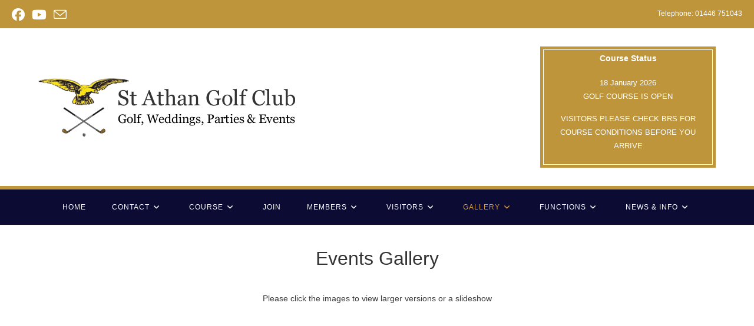

--- FILE ---
content_type: text/html; charset=UTF-8
request_url: https://www.stathangolfclub.wales/gallery/events-gallery/
body_size: 21532
content:
<!DOCTYPE html>
<html class="html" lang="en-US">
<head>
	<meta charset="UTF-8">
	<link rel="profile" href="https://gmpg.org/xfn/11">

	<meta name='robots' content='index, follow, max-image-preview:large, max-snippet:-1, max-video-preview:-1' />
	<style>img:is([sizes="auto" i], [sizes^="auto," i]) { contain-intrinsic-size: 3000px 1500px }</style>
	<meta name="viewport" content="width=device-width, initial-scale=1">
	<!-- This site is optimized with the Yoast SEO plugin v26.7 - https://yoast.com/wordpress/plugins/seo/ -->
	<title>Events Gallery - St Athan Golf Club</title>
	<link rel="canonical" href="https://www.stathangolfclub.wales/gallery/events-gallery/" />
	<meta property="og:locale" content="en_US" />
	<meta property="og:type" content="article" />
	<meta property="og:title" content="Events Gallery - St Athan Golf Club" />
	<meta property="og:url" content="https://www.stathangolfclub.wales/gallery/events-gallery/" />
	<meta property="og:site_name" content="St Athan Golf Club" />
	<meta property="article:modified_time" content="2018-11-22T19:51:29+00:00" />
	<meta name="twitter:card" content="summary_large_image" />
	<script type="application/ld+json" class="yoast-schema-graph">{"@context":"https://schema.org","@graph":[{"@type":"WebPage","@id":"https://www.stathangolfclub.wales/gallery/events-gallery/","url":"https://www.stathangolfclub.wales/gallery/events-gallery/","name":"Events Gallery - St Athan Golf Club","isPartOf":{"@id":"https://www.stathangolfclub.wales/#website"},"datePublished":"2018-10-30T10:48:50+00:00","dateModified":"2018-11-22T19:51:29+00:00","breadcrumb":{"@id":"https://www.stathangolfclub.wales/gallery/events-gallery/#breadcrumb"},"inLanguage":"en-US","potentialAction":[{"@type":"ReadAction","target":["https://www.stathangolfclub.wales/gallery/events-gallery/"]}]},{"@type":"BreadcrumbList","@id":"https://www.stathangolfclub.wales/gallery/events-gallery/#breadcrumb","itemListElement":[{"@type":"ListItem","position":1,"name":"Home","item":"https://www.stathangolfclub.wales/"},{"@type":"ListItem","position":2,"name":"Gallery","item":"https://www.stathangolfclub.wales/gallery/"},{"@type":"ListItem","position":3,"name":"Events Gallery"}]},{"@type":"WebSite","@id":"https://www.stathangolfclub.wales/#website","url":"https://www.stathangolfclub.wales/","name":"St Athan Golf Club","description":"Vale of Glamorgan, South Wales","publisher":{"@id":"https://www.stathangolfclub.wales/#organization"},"potentialAction":[{"@type":"SearchAction","target":{"@type":"EntryPoint","urlTemplate":"https://www.stathangolfclub.wales/?s={search_term_string}"},"query-input":{"@type":"PropertyValueSpecification","valueRequired":true,"valueName":"search_term_string"}}],"inLanguage":"en-US"},{"@type":"Organization","@id":"https://www.stathangolfclub.wales/#organization","name":"St Athan Golf Club","url":"https://www.stathangolfclub.wales/","logo":{"@type":"ImageObject","inLanguage":"en-US","@id":"https://www.stathangolfclub.wales/#/schema/logo/image/","url":"https://www.stathangolfclub.wales/wp-content/uploads/logo-445.png","contentUrl":"https://www.stathangolfclub.wales/wp-content/uploads/logo-445.png","width":444,"height":114,"caption":"St Athan Golf Club"},"image":{"@id":"https://www.stathangolfclub.wales/#/schema/logo/image/"}}]}</script>
	<!-- / Yoast SEO plugin. -->


<link rel='dns-prefetch' href='//www.stathangolfclub.wales' />
<link rel="alternate" type="application/rss+xml" title="St Athan Golf Club &raquo; Feed" href="https://www.stathangolfclub.wales/feed/" />
<link rel="alternate" type="application/rss+xml" title="St Athan Golf Club &raquo; Comments Feed" href="https://www.stathangolfclub.wales/comments/feed/" />
		<!-- This site uses the Google Analytics by MonsterInsights plugin v9.11.1 - Using Analytics tracking - https://www.monsterinsights.com/ -->
							<script src="//www.googletagmanager.com/gtag/js?id=G-MP78QW7LGK"  data-cfasync="false" data-wpfc-render="false" async></script>
			<script data-cfasync="false" data-wpfc-render="false">
				var mi_version = '9.11.1';
				var mi_track_user = true;
				var mi_no_track_reason = '';
								var MonsterInsightsDefaultLocations = {"page_location":"https:\/\/www.stathangolfclub.wales\/gallery\/events-gallery\/"};
								if ( typeof MonsterInsightsPrivacyGuardFilter === 'function' ) {
					var MonsterInsightsLocations = (typeof MonsterInsightsExcludeQuery === 'object') ? MonsterInsightsPrivacyGuardFilter( MonsterInsightsExcludeQuery ) : MonsterInsightsPrivacyGuardFilter( MonsterInsightsDefaultLocations );
				} else {
					var MonsterInsightsLocations = (typeof MonsterInsightsExcludeQuery === 'object') ? MonsterInsightsExcludeQuery : MonsterInsightsDefaultLocations;
				}

								var disableStrs = [
										'ga-disable-G-MP78QW7LGK',
									];

				/* Function to detect opted out users */
				function __gtagTrackerIsOptedOut() {
					for (var index = 0; index < disableStrs.length; index++) {
						if (document.cookie.indexOf(disableStrs[index] + '=true') > -1) {
							return true;
						}
					}

					return false;
				}

				/* Disable tracking if the opt-out cookie exists. */
				if (__gtagTrackerIsOptedOut()) {
					for (var index = 0; index < disableStrs.length; index++) {
						window[disableStrs[index]] = true;
					}
				}

				/* Opt-out function */
				function __gtagTrackerOptout() {
					for (var index = 0; index < disableStrs.length; index++) {
						document.cookie = disableStrs[index] + '=true; expires=Thu, 31 Dec 2099 23:59:59 UTC; path=/';
						window[disableStrs[index]] = true;
					}
				}

				if ('undefined' === typeof gaOptout) {
					function gaOptout() {
						__gtagTrackerOptout();
					}
				}
								window.dataLayer = window.dataLayer || [];

				window.MonsterInsightsDualTracker = {
					helpers: {},
					trackers: {},
				};
				if (mi_track_user) {
					function __gtagDataLayer() {
						dataLayer.push(arguments);
					}

					function __gtagTracker(type, name, parameters) {
						if (!parameters) {
							parameters = {};
						}

						if (parameters.send_to) {
							__gtagDataLayer.apply(null, arguments);
							return;
						}

						if (type === 'event') {
														parameters.send_to = monsterinsights_frontend.v4_id;
							var hookName = name;
							if (typeof parameters['event_category'] !== 'undefined') {
								hookName = parameters['event_category'] + ':' + name;
							}

							if (typeof MonsterInsightsDualTracker.trackers[hookName] !== 'undefined') {
								MonsterInsightsDualTracker.trackers[hookName](parameters);
							} else {
								__gtagDataLayer('event', name, parameters);
							}
							
						} else {
							__gtagDataLayer.apply(null, arguments);
						}
					}

					__gtagTracker('js', new Date());
					__gtagTracker('set', {
						'developer_id.dZGIzZG': true,
											});
					if ( MonsterInsightsLocations.page_location ) {
						__gtagTracker('set', MonsterInsightsLocations);
					}
										__gtagTracker('config', 'G-MP78QW7LGK', {"forceSSL":"true","link_attribution":"true"} );
										window.gtag = __gtagTracker;										(function () {
						/* https://developers.google.com/analytics/devguides/collection/analyticsjs/ */
						/* ga and __gaTracker compatibility shim. */
						var noopfn = function () {
							return null;
						};
						var newtracker = function () {
							return new Tracker();
						};
						var Tracker = function () {
							return null;
						};
						var p = Tracker.prototype;
						p.get = noopfn;
						p.set = noopfn;
						p.send = function () {
							var args = Array.prototype.slice.call(arguments);
							args.unshift('send');
							__gaTracker.apply(null, args);
						};
						var __gaTracker = function () {
							var len = arguments.length;
							if (len === 0) {
								return;
							}
							var f = arguments[len - 1];
							if (typeof f !== 'object' || f === null || typeof f.hitCallback !== 'function') {
								if ('send' === arguments[0]) {
									var hitConverted, hitObject = false, action;
									if ('event' === arguments[1]) {
										if ('undefined' !== typeof arguments[3]) {
											hitObject = {
												'eventAction': arguments[3],
												'eventCategory': arguments[2],
												'eventLabel': arguments[4],
												'value': arguments[5] ? arguments[5] : 1,
											}
										}
									}
									if ('pageview' === arguments[1]) {
										if ('undefined' !== typeof arguments[2]) {
											hitObject = {
												'eventAction': 'page_view',
												'page_path': arguments[2],
											}
										}
									}
									if (typeof arguments[2] === 'object') {
										hitObject = arguments[2];
									}
									if (typeof arguments[5] === 'object') {
										Object.assign(hitObject, arguments[5]);
									}
									if ('undefined' !== typeof arguments[1].hitType) {
										hitObject = arguments[1];
										if ('pageview' === hitObject.hitType) {
											hitObject.eventAction = 'page_view';
										}
									}
									if (hitObject) {
										action = 'timing' === arguments[1].hitType ? 'timing_complete' : hitObject.eventAction;
										hitConverted = mapArgs(hitObject);
										__gtagTracker('event', action, hitConverted);
									}
								}
								return;
							}

							function mapArgs(args) {
								var arg, hit = {};
								var gaMap = {
									'eventCategory': 'event_category',
									'eventAction': 'event_action',
									'eventLabel': 'event_label',
									'eventValue': 'event_value',
									'nonInteraction': 'non_interaction',
									'timingCategory': 'event_category',
									'timingVar': 'name',
									'timingValue': 'value',
									'timingLabel': 'event_label',
									'page': 'page_path',
									'location': 'page_location',
									'title': 'page_title',
									'referrer' : 'page_referrer',
								};
								for (arg in args) {
																		if (!(!args.hasOwnProperty(arg) || !gaMap.hasOwnProperty(arg))) {
										hit[gaMap[arg]] = args[arg];
									} else {
										hit[arg] = args[arg];
									}
								}
								return hit;
							}

							try {
								f.hitCallback();
							} catch (ex) {
							}
						};
						__gaTracker.create = newtracker;
						__gaTracker.getByName = newtracker;
						__gaTracker.getAll = function () {
							return [];
						};
						__gaTracker.remove = noopfn;
						__gaTracker.loaded = true;
						window['__gaTracker'] = __gaTracker;
					})();
									} else {
										console.log("");
					(function () {
						function __gtagTracker() {
							return null;
						}

						window['__gtagTracker'] = __gtagTracker;
						window['gtag'] = __gtagTracker;
					})();
									}
			</script>
							<!-- / Google Analytics by MonsterInsights -->
		<script>
window._wpemojiSettings = {"baseUrl":"https:\/\/s.w.org\/images\/core\/emoji\/16.0.1\/72x72\/","ext":".png","svgUrl":"https:\/\/s.w.org\/images\/core\/emoji\/16.0.1\/svg\/","svgExt":".svg","source":{"concatemoji":"https:\/\/www.stathangolfclub.wales\/wp-includes\/js\/wp-emoji-release.min.js?ver=f7e9fcbb7ee32daca3d2dbcf04a86d0d"}};
/*! This file is auto-generated */
!function(s,n){var o,i,e;function c(e){try{var t={supportTests:e,timestamp:(new Date).valueOf()};sessionStorage.setItem(o,JSON.stringify(t))}catch(e){}}function p(e,t,n){e.clearRect(0,0,e.canvas.width,e.canvas.height),e.fillText(t,0,0);var t=new Uint32Array(e.getImageData(0,0,e.canvas.width,e.canvas.height).data),a=(e.clearRect(0,0,e.canvas.width,e.canvas.height),e.fillText(n,0,0),new Uint32Array(e.getImageData(0,0,e.canvas.width,e.canvas.height).data));return t.every(function(e,t){return e===a[t]})}function u(e,t){e.clearRect(0,0,e.canvas.width,e.canvas.height),e.fillText(t,0,0);for(var n=e.getImageData(16,16,1,1),a=0;a<n.data.length;a++)if(0!==n.data[a])return!1;return!0}function f(e,t,n,a){switch(t){case"flag":return n(e,"\ud83c\udff3\ufe0f\u200d\u26a7\ufe0f","\ud83c\udff3\ufe0f\u200b\u26a7\ufe0f")?!1:!n(e,"\ud83c\udde8\ud83c\uddf6","\ud83c\udde8\u200b\ud83c\uddf6")&&!n(e,"\ud83c\udff4\udb40\udc67\udb40\udc62\udb40\udc65\udb40\udc6e\udb40\udc67\udb40\udc7f","\ud83c\udff4\u200b\udb40\udc67\u200b\udb40\udc62\u200b\udb40\udc65\u200b\udb40\udc6e\u200b\udb40\udc67\u200b\udb40\udc7f");case"emoji":return!a(e,"\ud83e\udedf")}return!1}function g(e,t,n,a){var r="undefined"!=typeof WorkerGlobalScope&&self instanceof WorkerGlobalScope?new OffscreenCanvas(300,150):s.createElement("canvas"),o=r.getContext("2d",{willReadFrequently:!0}),i=(o.textBaseline="top",o.font="600 32px Arial",{});return e.forEach(function(e){i[e]=t(o,e,n,a)}),i}function t(e){var t=s.createElement("script");t.src=e,t.defer=!0,s.head.appendChild(t)}"undefined"!=typeof Promise&&(o="wpEmojiSettingsSupports",i=["flag","emoji"],n.supports={everything:!0,everythingExceptFlag:!0},e=new Promise(function(e){s.addEventListener("DOMContentLoaded",e,{once:!0})}),new Promise(function(t){var n=function(){try{var e=JSON.parse(sessionStorage.getItem(o));if("object"==typeof e&&"number"==typeof e.timestamp&&(new Date).valueOf()<e.timestamp+604800&&"object"==typeof e.supportTests)return e.supportTests}catch(e){}return null}();if(!n){if("undefined"!=typeof Worker&&"undefined"!=typeof OffscreenCanvas&&"undefined"!=typeof URL&&URL.createObjectURL&&"undefined"!=typeof Blob)try{var e="postMessage("+g.toString()+"("+[JSON.stringify(i),f.toString(),p.toString(),u.toString()].join(",")+"));",a=new Blob([e],{type:"text/javascript"}),r=new Worker(URL.createObjectURL(a),{name:"wpTestEmojiSupports"});return void(r.onmessage=function(e){c(n=e.data),r.terminate(),t(n)})}catch(e){}c(n=g(i,f,p,u))}t(n)}).then(function(e){for(var t in e)n.supports[t]=e[t],n.supports.everything=n.supports.everything&&n.supports[t],"flag"!==t&&(n.supports.everythingExceptFlag=n.supports.everythingExceptFlag&&n.supports[t]);n.supports.everythingExceptFlag=n.supports.everythingExceptFlag&&!n.supports.flag,n.DOMReady=!1,n.readyCallback=function(){n.DOMReady=!0}}).then(function(){return e}).then(function(){var e;n.supports.everything||(n.readyCallback(),(e=n.source||{}).concatemoji?t(e.concatemoji):e.wpemoji&&e.twemoji&&(t(e.twemoji),t(e.wpemoji)))}))}((window,document),window._wpemojiSettings);
</script>
<style id='wp-emoji-styles-inline-css'>

	img.wp-smiley, img.emoji {
		display: inline !important;
		border: none !important;
		box-shadow: none !important;
		height: 1em !important;
		width: 1em !important;
		margin: 0 0.07em !important;
		vertical-align: -0.1em !important;
		background: none !important;
		padding: 0 !important;
	}
</style>
<link rel='stylesheet' id='wp-block-library-css' href='https://www.stathangolfclub.wales/wp-includes/css/dist/block-library/style.min.css?ver=f7e9fcbb7ee32daca3d2dbcf04a86d0d' media='all' />
<style id='wp-block-library-theme-inline-css'>
.wp-block-audio :where(figcaption){color:#555;font-size:13px;text-align:center}.is-dark-theme .wp-block-audio :where(figcaption){color:#ffffffa6}.wp-block-audio{margin:0 0 1em}.wp-block-code{border:1px solid #ccc;border-radius:4px;font-family:Menlo,Consolas,monaco,monospace;padding:.8em 1em}.wp-block-embed :where(figcaption){color:#555;font-size:13px;text-align:center}.is-dark-theme .wp-block-embed :where(figcaption){color:#ffffffa6}.wp-block-embed{margin:0 0 1em}.blocks-gallery-caption{color:#555;font-size:13px;text-align:center}.is-dark-theme .blocks-gallery-caption{color:#ffffffa6}:root :where(.wp-block-image figcaption){color:#555;font-size:13px;text-align:center}.is-dark-theme :root :where(.wp-block-image figcaption){color:#ffffffa6}.wp-block-image{margin:0 0 1em}.wp-block-pullquote{border-bottom:4px solid;border-top:4px solid;color:currentColor;margin-bottom:1.75em}.wp-block-pullquote cite,.wp-block-pullquote footer,.wp-block-pullquote__citation{color:currentColor;font-size:.8125em;font-style:normal;text-transform:uppercase}.wp-block-quote{border-left:.25em solid;margin:0 0 1.75em;padding-left:1em}.wp-block-quote cite,.wp-block-quote footer{color:currentColor;font-size:.8125em;font-style:normal;position:relative}.wp-block-quote:where(.has-text-align-right){border-left:none;border-right:.25em solid;padding-left:0;padding-right:1em}.wp-block-quote:where(.has-text-align-center){border:none;padding-left:0}.wp-block-quote.is-large,.wp-block-quote.is-style-large,.wp-block-quote:where(.is-style-plain){border:none}.wp-block-search .wp-block-search__label{font-weight:700}.wp-block-search__button{border:1px solid #ccc;padding:.375em .625em}:where(.wp-block-group.has-background){padding:1.25em 2.375em}.wp-block-separator.has-css-opacity{opacity:.4}.wp-block-separator{border:none;border-bottom:2px solid;margin-left:auto;margin-right:auto}.wp-block-separator.has-alpha-channel-opacity{opacity:1}.wp-block-separator:not(.is-style-wide):not(.is-style-dots){width:100px}.wp-block-separator.has-background:not(.is-style-dots){border-bottom:none;height:1px}.wp-block-separator.has-background:not(.is-style-wide):not(.is-style-dots){height:2px}.wp-block-table{margin:0 0 1em}.wp-block-table td,.wp-block-table th{word-break:normal}.wp-block-table :where(figcaption){color:#555;font-size:13px;text-align:center}.is-dark-theme .wp-block-table :where(figcaption){color:#ffffffa6}.wp-block-video :where(figcaption){color:#555;font-size:13px;text-align:center}.is-dark-theme .wp-block-video :where(figcaption){color:#ffffffa6}.wp-block-video{margin:0 0 1em}:root :where(.wp-block-template-part.has-background){margin-bottom:0;margin-top:0;padding:1.25em 2.375em}
</style>
<style id='classic-theme-styles-inline-css'>
/*! This file is auto-generated */
.wp-block-button__link{color:#fff;background-color:#32373c;border-radius:9999px;box-shadow:none;text-decoration:none;padding:calc(.667em + 2px) calc(1.333em + 2px);font-size:1.125em}.wp-block-file__button{background:#32373c;color:#fff;text-decoration:none}
</style>
<style id='global-styles-inline-css'>
:root{--wp--preset--aspect-ratio--square: 1;--wp--preset--aspect-ratio--4-3: 4/3;--wp--preset--aspect-ratio--3-4: 3/4;--wp--preset--aspect-ratio--3-2: 3/2;--wp--preset--aspect-ratio--2-3: 2/3;--wp--preset--aspect-ratio--16-9: 16/9;--wp--preset--aspect-ratio--9-16: 9/16;--wp--preset--color--black: #000000;--wp--preset--color--cyan-bluish-gray: #abb8c3;--wp--preset--color--white: #ffffff;--wp--preset--color--pale-pink: #f78da7;--wp--preset--color--vivid-red: #cf2e2e;--wp--preset--color--luminous-vivid-orange: #ff6900;--wp--preset--color--luminous-vivid-amber: #fcb900;--wp--preset--color--light-green-cyan: #7bdcb5;--wp--preset--color--vivid-green-cyan: #00d084;--wp--preset--color--pale-cyan-blue: #8ed1fc;--wp--preset--color--vivid-cyan-blue: #0693e3;--wp--preset--color--vivid-purple: #9b51e0;--wp--preset--gradient--vivid-cyan-blue-to-vivid-purple: linear-gradient(135deg,rgba(6,147,227,1) 0%,rgb(155,81,224) 100%);--wp--preset--gradient--light-green-cyan-to-vivid-green-cyan: linear-gradient(135deg,rgb(122,220,180) 0%,rgb(0,208,130) 100%);--wp--preset--gradient--luminous-vivid-amber-to-luminous-vivid-orange: linear-gradient(135deg,rgba(252,185,0,1) 0%,rgba(255,105,0,1) 100%);--wp--preset--gradient--luminous-vivid-orange-to-vivid-red: linear-gradient(135deg,rgba(255,105,0,1) 0%,rgb(207,46,46) 100%);--wp--preset--gradient--very-light-gray-to-cyan-bluish-gray: linear-gradient(135deg,rgb(238,238,238) 0%,rgb(169,184,195) 100%);--wp--preset--gradient--cool-to-warm-spectrum: linear-gradient(135deg,rgb(74,234,220) 0%,rgb(151,120,209) 20%,rgb(207,42,186) 40%,rgb(238,44,130) 60%,rgb(251,105,98) 80%,rgb(254,248,76) 100%);--wp--preset--gradient--blush-light-purple: linear-gradient(135deg,rgb(255,206,236) 0%,rgb(152,150,240) 100%);--wp--preset--gradient--blush-bordeaux: linear-gradient(135deg,rgb(254,205,165) 0%,rgb(254,45,45) 50%,rgb(107,0,62) 100%);--wp--preset--gradient--luminous-dusk: linear-gradient(135deg,rgb(255,203,112) 0%,rgb(199,81,192) 50%,rgb(65,88,208) 100%);--wp--preset--gradient--pale-ocean: linear-gradient(135deg,rgb(255,245,203) 0%,rgb(182,227,212) 50%,rgb(51,167,181) 100%);--wp--preset--gradient--electric-grass: linear-gradient(135deg,rgb(202,248,128) 0%,rgb(113,206,126) 100%);--wp--preset--gradient--midnight: linear-gradient(135deg,rgb(2,3,129) 0%,rgb(40,116,252) 100%);--wp--preset--font-size--small: 13px;--wp--preset--font-size--medium: 20px;--wp--preset--font-size--large: 36px;--wp--preset--font-size--x-large: 42px;--wp--preset--spacing--20: 0.44rem;--wp--preset--spacing--30: 0.67rem;--wp--preset--spacing--40: 1rem;--wp--preset--spacing--50: 1.5rem;--wp--preset--spacing--60: 2.25rem;--wp--preset--spacing--70: 3.38rem;--wp--preset--spacing--80: 5.06rem;--wp--preset--shadow--natural: 6px 6px 9px rgba(0, 0, 0, 0.2);--wp--preset--shadow--deep: 12px 12px 50px rgba(0, 0, 0, 0.4);--wp--preset--shadow--sharp: 6px 6px 0px rgba(0, 0, 0, 0.2);--wp--preset--shadow--outlined: 6px 6px 0px -3px rgba(255, 255, 255, 1), 6px 6px rgba(0, 0, 0, 1);--wp--preset--shadow--crisp: 6px 6px 0px rgba(0, 0, 0, 1);}:where(.is-layout-flex){gap: 0.5em;}:where(.is-layout-grid){gap: 0.5em;}body .is-layout-flex{display: flex;}.is-layout-flex{flex-wrap: wrap;align-items: center;}.is-layout-flex > :is(*, div){margin: 0;}body .is-layout-grid{display: grid;}.is-layout-grid > :is(*, div){margin: 0;}:where(.wp-block-columns.is-layout-flex){gap: 2em;}:where(.wp-block-columns.is-layout-grid){gap: 2em;}:where(.wp-block-post-template.is-layout-flex){gap: 1.25em;}:where(.wp-block-post-template.is-layout-grid){gap: 1.25em;}.has-black-color{color: var(--wp--preset--color--black) !important;}.has-cyan-bluish-gray-color{color: var(--wp--preset--color--cyan-bluish-gray) !important;}.has-white-color{color: var(--wp--preset--color--white) !important;}.has-pale-pink-color{color: var(--wp--preset--color--pale-pink) !important;}.has-vivid-red-color{color: var(--wp--preset--color--vivid-red) !important;}.has-luminous-vivid-orange-color{color: var(--wp--preset--color--luminous-vivid-orange) !important;}.has-luminous-vivid-amber-color{color: var(--wp--preset--color--luminous-vivid-amber) !important;}.has-light-green-cyan-color{color: var(--wp--preset--color--light-green-cyan) !important;}.has-vivid-green-cyan-color{color: var(--wp--preset--color--vivid-green-cyan) !important;}.has-pale-cyan-blue-color{color: var(--wp--preset--color--pale-cyan-blue) !important;}.has-vivid-cyan-blue-color{color: var(--wp--preset--color--vivid-cyan-blue) !important;}.has-vivid-purple-color{color: var(--wp--preset--color--vivid-purple) !important;}.has-black-background-color{background-color: var(--wp--preset--color--black) !important;}.has-cyan-bluish-gray-background-color{background-color: var(--wp--preset--color--cyan-bluish-gray) !important;}.has-white-background-color{background-color: var(--wp--preset--color--white) !important;}.has-pale-pink-background-color{background-color: var(--wp--preset--color--pale-pink) !important;}.has-vivid-red-background-color{background-color: var(--wp--preset--color--vivid-red) !important;}.has-luminous-vivid-orange-background-color{background-color: var(--wp--preset--color--luminous-vivid-orange) !important;}.has-luminous-vivid-amber-background-color{background-color: var(--wp--preset--color--luminous-vivid-amber) !important;}.has-light-green-cyan-background-color{background-color: var(--wp--preset--color--light-green-cyan) !important;}.has-vivid-green-cyan-background-color{background-color: var(--wp--preset--color--vivid-green-cyan) !important;}.has-pale-cyan-blue-background-color{background-color: var(--wp--preset--color--pale-cyan-blue) !important;}.has-vivid-cyan-blue-background-color{background-color: var(--wp--preset--color--vivid-cyan-blue) !important;}.has-vivid-purple-background-color{background-color: var(--wp--preset--color--vivid-purple) !important;}.has-black-border-color{border-color: var(--wp--preset--color--black) !important;}.has-cyan-bluish-gray-border-color{border-color: var(--wp--preset--color--cyan-bluish-gray) !important;}.has-white-border-color{border-color: var(--wp--preset--color--white) !important;}.has-pale-pink-border-color{border-color: var(--wp--preset--color--pale-pink) !important;}.has-vivid-red-border-color{border-color: var(--wp--preset--color--vivid-red) !important;}.has-luminous-vivid-orange-border-color{border-color: var(--wp--preset--color--luminous-vivid-orange) !important;}.has-luminous-vivid-amber-border-color{border-color: var(--wp--preset--color--luminous-vivid-amber) !important;}.has-light-green-cyan-border-color{border-color: var(--wp--preset--color--light-green-cyan) !important;}.has-vivid-green-cyan-border-color{border-color: var(--wp--preset--color--vivid-green-cyan) !important;}.has-pale-cyan-blue-border-color{border-color: var(--wp--preset--color--pale-cyan-blue) !important;}.has-vivid-cyan-blue-border-color{border-color: var(--wp--preset--color--vivid-cyan-blue) !important;}.has-vivid-purple-border-color{border-color: var(--wp--preset--color--vivid-purple) !important;}.has-vivid-cyan-blue-to-vivid-purple-gradient-background{background: var(--wp--preset--gradient--vivid-cyan-blue-to-vivid-purple) !important;}.has-light-green-cyan-to-vivid-green-cyan-gradient-background{background: var(--wp--preset--gradient--light-green-cyan-to-vivid-green-cyan) !important;}.has-luminous-vivid-amber-to-luminous-vivid-orange-gradient-background{background: var(--wp--preset--gradient--luminous-vivid-amber-to-luminous-vivid-orange) !important;}.has-luminous-vivid-orange-to-vivid-red-gradient-background{background: var(--wp--preset--gradient--luminous-vivid-orange-to-vivid-red) !important;}.has-very-light-gray-to-cyan-bluish-gray-gradient-background{background: var(--wp--preset--gradient--very-light-gray-to-cyan-bluish-gray) !important;}.has-cool-to-warm-spectrum-gradient-background{background: var(--wp--preset--gradient--cool-to-warm-spectrum) !important;}.has-blush-light-purple-gradient-background{background: var(--wp--preset--gradient--blush-light-purple) !important;}.has-blush-bordeaux-gradient-background{background: var(--wp--preset--gradient--blush-bordeaux) !important;}.has-luminous-dusk-gradient-background{background: var(--wp--preset--gradient--luminous-dusk) !important;}.has-pale-ocean-gradient-background{background: var(--wp--preset--gradient--pale-ocean) !important;}.has-electric-grass-gradient-background{background: var(--wp--preset--gradient--electric-grass) !important;}.has-midnight-gradient-background{background: var(--wp--preset--gradient--midnight) !important;}.has-small-font-size{font-size: var(--wp--preset--font-size--small) !important;}.has-medium-font-size{font-size: var(--wp--preset--font-size--medium) !important;}.has-large-font-size{font-size: var(--wp--preset--font-size--large) !important;}.has-x-large-font-size{font-size: var(--wp--preset--font-size--x-large) !important;}
:where(.wp-block-post-template.is-layout-flex){gap: 1.25em;}:where(.wp-block-post-template.is-layout-grid){gap: 1.25em;}
:where(.wp-block-columns.is-layout-flex){gap: 2em;}:where(.wp-block-columns.is-layout-grid){gap: 2em;}
:root :where(.wp-block-pullquote){font-size: 1.5em;line-height: 1.6;}
</style>
<link rel='stylesheet' id='contact-form-7-css' href='https://www.stathangolfclub.wales/wp-content/plugins/contact-form-7/includes/css/styles.css?ver=6.1.4' media='all' />
<link rel='stylesheet' id='ditty-news-ticker-font-css' href='https://www.stathangolfclub.wales/wp-content/plugins/ditty-news-ticker/legacy/inc/static/libs/fontastic/styles.css?ver=3.1.61' media='all' />
<link rel='stylesheet' id='ditty-news-ticker-css' href='https://www.stathangolfclub.wales/wp-content/plugins/ditty-news-ticker/legacy/inc/static/css/style.css?ver=3.1.61' media='all' />
<link rel='stylesheet' id='ditty-displays-css' href='https://www.stathangolfclub.wales/wp-content/plugins/ditty-news-ticker/assets/build/dittyDisplays.css?ver=3.1.61' media='all' />
<link rel='stylesheet' id='ditty-fontawesome-css' href='https://www.stathangolfclub.wales/wp-content/plugins/ditty-news-ticker/includes/libs/fontawesome-6.4.0/css/all.css?ver=6.4.0' media='' />
<link rel='stylesheet' id='oceanwp-style-css' href='https://www.stathangolfclub.wales/wp-content/themes/oceanwp/assets/css/style.min.css?ver=1.0' media='all' />
<link rel='stylesheet' id='child-style-css' href='https://www.stathangolfclub.wales/wp-content/themes/oceanwp-child-theme/style.css?ver=f7e9fcbb7ee32daca3d2dbcf04a86d0d' media='all' />
<link rel='stylesheet' id='font-awesome-css' href='https://www.stathangolfclub.wales/wp-content/themes/oceanwp/assets/fonts/fontawesome/css/all.min.css?ver=6.7.2' media='all' />
<link rel='stylesheet' id='simple-line-icons-css' href='https://www.stathangolfclub.wales/wp-content/themes/oceanwp/assets/css/third/simple-line-icons.min.css?ver=2.4.0' media='all' />
<link rel='stylesheet' id='js_composer_front-css' href='https://www.stathangolfclub.wales/wp-content/plugins/js_composer/assets/css/js_composer.min.css?ver=8.7.2' media='all' />
<link rel='stylesheet' id='oe-widgets-style-css' href='https://www.stathangolfclub.wales/wp-content/plugins/ocean-extra/assets/css/widgets.css?ver=f7e9fcbb7ee32daca3d2dbcf04a86d0d' media='all' />
<script src="https://www.stathangolfclub.wales/wp-content/plugins/google-analytics-for-wordpress/assets/js/frontend-gtag.min.js?ver=9.11.1" id="monsterinsights-frontend-script-js" async data-wp-strategy="async"></script>
<script data-cfasync="false" data-wpfc-render="false" id='monsterinsights-frontend-script-js-extra'>var monsterinsights_frontend = {"js_events_tracking":"true","download_extensions":"doc,pdf,ppt,zip,xls,docx,pptx,xlsx","inbound_paths":"[{\"path\":\"\\\/go\\\/\",\"label\":\"affiliate\"},{\"path\":\"\\\/recommend\\\/\",\"label\":\"affiliate\"}]","home_url":"https:\/\/www.stathangolfclub.wales","hash_tracking":"false","v4_id":"G-MP78QW7LGK"};</script>
<script src="https://www.stathangolfclub.wales/wp-includes/js/jquery/jquery.min.js?ver=3.7.1" id="jquery-core-js"></script>
<script src="https://www.stathangolfclub.wales/wp-includes/js/jquery/jquery-migrate.min.js?ver=3.4.1" id="jquery-migrate-js"></script>
<script></script><link rel="https://api.w.org/" href="https://www.stathangolfclub.wales/wp-json/" /><link rel="alternate" title="JSON" type="application/json" href="https://www.stathangolfclub.wales/wp-json/wp/v2/pages/449" /><link rel="EditURI" type="application/rsd+xml" title="RSD" href="https://www.stathangolfclub.wales/xmlrpc.php?rsd" />

<link rel='shortlink' href='https://www.stathangolfclub.wales/?p=449' />
<link rel="alternate" title="oEmbed (JSON)" type="application/json+oembed" href="https://www.stathangolfclub.wales/wp-json/oembed/1.0/embed?url=https%3A%2F%2Fwww.stathangolfclub.wales%2Fgallery%2Fevents-gallery%2F" />
<link rel="alternate" title="oEmbed (XML)" type="text/xml+oembed" href="https://www.stathangolfclub.wales/wp-json/oembed/1.0/embed?url=https%3A%2F%2Fwww.stathangolfclub.wales%2Fgallery%2Fevents-gallery%2F&#038;format=xml" />
<style>.mtphr-dnt-tick-contents {font-weight: bold! important; background: #0B0B34!important; } .mtphr-dnt-tick-contents a {color: #fff! important}</style><style>.recentcomments a{display:inline !important;padding:0 !important;margin:0 !important;}</style><meta name="generator" content="Powered by WPBakery Page Builder - drag and drop page builder for WordPress."/>
<link rel="icon" href="https://www.stathangolfclub.wales/wp-content/uploads/cropped-crest-a1-32x32.jpg" sizes="32x32" />
<link rel="icon" href="https://www.stathangolfclub.wales/wp-content/uploads/cropped-crest-a1-192x192.jpg" sizes="192x192" />
<link rel="apple-touch-icon" href="https://www.stathangolfclub.wales/wp-content/uploads/cropped-crest-a1-180x180.jpg" />
<meta name="msapplication-TileImage" content="https://www.stathangolfclub.wales/wp-content/uploads/cropped-crest-a1-270x270.jpg" />
		<style id="wp-custom-css">
			.single-post:not(.elementor-page) .entry-content a:not(.wp-block-button__link):not(.wp-block-file__button),.page:not(.elementor-page):not(.woocommerce-page) .entry a:not(.wp-block-button__link):not(.wp-block-file__button){cursor:pointer;text-underline-offset:3px;text-decoration:none! important;text-decoration-skip-ink:all;-webkit-transition:all 0.3s ease;-moz-transition:all 0.3s ease;-ms-transition:all 0.3s ease;-o-transition:all 0.3s ease;transition:all 0.3s ease}.hw-widget{background:#BF953B;color:#fff;padding:5px;border:solid 1px}@media only screen and (max-width:767px){/*Adjust top bar on menu*/#top-bar-content{float:right;text-align:right;padding-right:5px! important}}		</style>
		<!-- OceanWP CSS -->
<style type="text/css">
/* Colors */body .theme-button,body input[type="submit"],body button[type="submit"],body button,body .button,body div.wpforms-container-full .wpforms-form input[type=submit],body div.wpforms-container-full .wpforms-form button[type=submit],body div.wpforms-container-full .wpforms-form .wpforms-page-button,.woocommerce-cart .wp-element-button,.woocommerce-checkout .wp-element-button,.wp-block-button__link{border-color:#ffffff}body .theme-button:hover,body input[type="submit"]:hover,body button[type="submit"]:hover,body button:hover,body .button:hover,body div.wpforms-container-full .wpforms-form input[type=submit]:hover,body div.wpforms-container-full .wpforms-form input[type=submit]:active,body div.wpforms-container-full .wpforms-form button[type=submit]:hover,body div.wpforms-container-full .wpforms-form button[type=submit]:active,body div.wpforms-container-full .wpforms-form .wpforms-page-button:hover,body div.wpforms-container-full .wpforms-form .wpforms-page-button:active,.woocommerce-cart .wp-element-button:hover,.woocommerce-checkout .wp-element-button:hover,.wp-block-button__link:hover{border-color:#ffffff}body{color:#3a3a3a}/* OceanWP Style Settings CSS */.theme-button,input[type="submit"],button[type="submit"],button,.button,body div.wpforms-container-full .wpforms-form input[type=submit],body div.wpforms-container-full .wpforms-form button[type=submit],body div.wpforms-container-full .wpforms-form .wpforms-page-button{border-style:solid}.theme-button,input[type="submit"],button[type="submit"],button,.button,body div.wpforms-container-full .wpforms-form input[type=submit],body div.wpforms-container-full .wpforms-form button[type=submit],body div.wpforms-container-full .wpforms-form .wpforms-page-button{border-width:1px}form input[type="text"],form input[type="password"],form input[type="email"],form input[type="url"],form input[type="date"],form input[type="month"],form input[type="time"],form input[type="datetime"],form input[type="datetime-local"],form input[type="week"],form input[type="number"],form input[type="search"],form input[type="tel"],form input[type="color"],form select,form textarea,.woocommerce .woocommerce-checkout .select2-container--default .select2-selection--single{border-style:solid}body div.wpforms-container-full .wpforms-form input[type=date],body div.wpforms-container-full .wpforms-form input[type=datetime],body div.wpforms-container-full .wpforms-form input[type=datetime-local],body div.wpforms-container-full .wpforms-form input[type=email],body div.wpforms-container-full .wpforms-form input[type=month],body div.wpforms-container-full .wpforms-form input[type=number],body div.wpforms-container-full .wpforms-form input[type=password],body div.wpforms-container-full .wpforms-form input[type=range],body div.wpforms-container-full .wpforms-form input[type=search],body div.wpforms-container-full .wpforms-form input[type=tel],body div.wpforms-container-full .wpforms-form input[type=text],body div.wpforms-container-full .wpforms-form input[type=time],body div.wpforms-container-full .wpforms-form input[type=url],body div.wpforms-container-full .wpforms-form input[type=week],body div.wpforms-container-full .wpforms-form select,body div.wpforms-container-full .wpforms-form textarea{border-style:solid}form input[type="text"],form input[type="password"],form input[type="email"],form input[type="url"],form input[type="date"],form input[type="month"],form input[type="time"],form input[type="datetime"],form input[type="datetime-local"],form input[type="week"],form input[type="number"],form input[type="search"],form input[type="tel"],form input[type="color"],form select,form textarea{border-radius:3px}body div.wpforms-container-full .wpforms-form input[type=date],body div.wpforms-container-full .wpforms-form input[type=datetime],body div.wpforms-container-full .wpforms-form input[type=datetime-local],body div.wpforms-container-full .wpforms-form input[type=email],body div.wpforms-container-full .wpforms-form input[type=month],body div.wpforms-container-full .wpforms-form input[type=number],body div.wpforms-container-full .wpforms-form input[type=password],body div.wpforms-container-full .wpforms-form input[type=range],body div.wpforms-container-full .wpforms-form input[type=search],body div.wpforms-container-full .wpforms-form input[type=tel],body div.wpforms-container-full .wpforms-form input[type=text],body div.wpforms-container-full .wpforms-form input[type=time],body div.wpforms-container-full .wpforms-form input[type=url],body div.wpforms-container-full .wpforms-form input[type=week],body div.wpforms-container-full .wpforms-form select,body div.wpforms-container-full .wpforms-form textarea{border-radius:3px}/* Header */#site-header.has-header-media .overlay-header-media{background-color:rgba(0,0,0,0.5)}#site-navigation-wrap .dropdown-menu >li >a,.oceanwp-mobile-menu-icon a,#searchform-header-replace-close{color:#ffffff}#site-navigation-wrap .dropdown-menu >li >a .owp-icon use,.oceanwp-mobile-menu-icon a .owp-icon use,#searchform-header-replace-close .owp-icon use{stroke:#ffffff}#site-navigation-wrap .dropdown-menu >li >a:hover,.oceanwp-mobile-menu-icon a:hover,#searchform-header-replace-close:hover{color:#bf953b}#site-navigation-wrap .dropdown-menu >li >a:hover .owp-icon use,.oceanwp-mobile-menu-icon a:hover .owp-icon use,#searchform-header-replace-close:hover .owp-icon use{stroke:#bf953b}#site-navigation-wrap .dropdown-menu >.current-menu-item >a,#site-navigation-wrap .dropdown-menu >.current-menu-ancestor >a,#site-navigation-wrap .dropdown-menu >.current-menu-item >a:hover,#site-navigation-wrap .dropdown-menu >.current-menu-ancestor >a:hover{color:#dd9933}.dropdown-menu .sub-menu,#searchform-dropdown,.current-shop-items-dropdown{border-color:#129bea}/* Topbar */#top-bar{padding:13px 0 8px 0}#top-bar-social li a{font-size:22px}#top-bar-social li a{color:#ffffff}#top-bar-social li a .owp-icon use{stroke:#ffffff}#top-bar-wrap,.oceanwp-top-bar-sticky{background-color:#bf953b}#top-bar-wrap,#top-bar-content strong{color:#ffffff}#top-bar-content a,#top-bar-social-alt a{color:#ffffff}/* Blog CSS */.ocean-single-post-header ul.meta-item li a:hover{color:#333333}/* Footer Copyright */#footer-bottom,#footer-bottom p{color:#b2b2b2}/* Typography */body{font-family:Verdana,Geneva,sans-serif;font-size:14px;line-height:1.8}h1,h2,h3,h4,h5,h6,.theme-heading,.widget-title,.oceanwp-widget-recent-posts-title,.comment-reply-title,.entry-title,.sidebar-box .widget-title{line-height:1.4}h1{font-size:23px;line-height:1.4}h2{font-size:20px;line-height:1.4}h3{font-size:17px;line-height:1.4}h4{font-size:17px;line-height:1.4}h5{font-size:14px;line-height:1.4}h6{font-size:15px;line-height:1.4}.page-header .page-header-title,.page-header.background-image-page-header .page-header-title{font-size:32px;line-height:1.4}.page-header .page-subheading{font-size:15px;line-height:1.8}.site-breadcrumbs,.site-breadcrumbs a{font-size:13px;line-height:1.4}#top-bar-content,#top-bar-social-alt{font-size:12px;line-height:1.8}#site-logo a.site-logo-text{font-size:24px;line-height:1.8}.dropdown-menu ul li a.menu-link,#site-header.full_screen-header .fs-dropdown-menu ul.sub-menu li a{font-size:12px;line-height:1.2;letter-spacing:.6px}.sidr-class-dropdown-menu li a,a.sidr-class-toggle-sidr-close,#mobile-dropdown ul li a,body #mobile-fullscreen ul li a{font-size:15px;line-height:1.8}.blog-entry.post .blog-entry-header .entry-title a{font-size:24px;line-height:1.4}.ocean-single-post-header .single-post-title{font-size:34px;line-height:1.4;letter-spacing:.6px}.ocean-single-post-header ul.meta-item li,.ocean-single-post-header ul.meta-item li a{font-size:13px;line-height:1.4;letter-spacing:.6px}.ocean-single-post-header .post-author-name,.ocean-single-post-header .post-author-name a{font-size:14px;line-height:1.4;letter-spacing:.6px}.ocean-single-post-header .post-author-description{font-size:12px;line-height:1.4;letter-spacing:.6px}.single-post .entry-title{line-height:1.4;letter-spacing:.6px}.single-post ul.meta li,.single-post ul.meta li a{font-size:14px;line-height:1.4;letter-spacing:.6px}.sidebar-box .widget-title,.sidebar-box.widget_block .wp-block-heading{font-size:13px;line-height:1;letter-spacing:1px}#footer-widgets .footer-box .widget-title{font-size:13px;line-height:1;letter-spacing:1px}#footer-bottom #copyright{font-size:12px;line-height:1}#footer-bottom #footer-bottom-menu{font-size:12px;line-height:1}.woocommerce-store-notice.demo_store{line-height:2;letter-spacing:1.5px}.demo_store .woocommerce-store-notice__dismiss-link{line-height:2;letter-spacing:1.5px}.woocommerce ul.products li.product li.title h2,.woocommerce ul.products li.product li.title a{font-size:14px;line-height:1.5}.woocommerce ul.products li.product li.category,.woocommerce ul.products li.product li.category a{font-size:12px;line-height:1}.woocommerce ul.products li.product .price{font-size:18px;line-height:1}.woocommerce ul.products li.product .button,.woocommerce ul.products li.product .product-inner .added_to_cart{font-size:12px;line-height:1.5;letter-spacing:1px}.woocommerce ul.products li.owp-woo-cond-notice span,.woocommerce ul.products li.owp-woo-cond-notice a{font-size:16px;line-height:1;letter-spacing:1px;font-weight:600;text-transform:capitalize}.woocommerce div.product .product_title{font-size:24px;line-height:1.4;letter-spacing:.6px}.woocommerce div.product p.price{font-size:36px;line-height:1}.woocommerce .owp-btn-normal .summary form button.button,.woocommerce .owp-btn-big .summary form button.button,.woocommerce .owp-btn-very-big .summary form button.button{font-size:12px;line-height:1.5;letter-spacing:1px;text-transform:uppercase}.woocommerce div.owp-woo-single-cond-notice span,.woocommerce div.owp-woo-single-cond-notice a{font-size:18px;line-height:2;letter-spacing:1.5px;font-weight:600;text-transform:capitalize}.ocean-preloader--active .preloader-after-content{font-size:20px;line-height:1.8;letter-spacing:.6px}
</style><noscript><style> .wpb_animate_when_almost_visible { opacity: 1; }</style></noscript></head>

<body class="wp-singular page-template-default page page-id-449 page-child parent-pageid-63 wp-custom-logo wp-embed-responsive wp-theme-oceanwp wp-child-theme-oceanwp-child-theme metaslider-plugin oceanwp-theme dropdown-mobile medium-header-style default-breakpoint content-full-width content-max-width has-topbar has-breadcrumbs wpb-js-composer js-comp-ver-8.7.2 vc_responsive" itemscope="itemscope" itemtype="https://schema.org/WebPage">

	
	
	<div id="outer-wrap" class="site clr">

		<a class="skip-link screen-reader-text" href="#main">Skip to content</a>

		
		<div id="wrap" class="clr">

			

<div id="top-bar-wrap" class="clr">

	<div id="top-bar" class="clr">

		
		<div id="top-bar-inner" class="clr">

			
	<div id="top-bar-content" class="clr has-content top-bar-right">

		
		
			
				<span class="topbar-content">

					Telephone: 01446 751043
				</span>

				
	</div><!-- #top-bar-content -->



<div id="top-bar-social" class="clr top-bar-left">

	<ul class="clr" aria-label="Social links">

		<li class="oceanwp-facebook"><a href="https://www.facebook.com/pages/St-Athan-Golf-Club/295767220480951" aria-label="Facebook (opens in a new tab)" target="_blank" rel="noopener noreferrer"><i class=" fab fa-facebook" aria-hidden="true" role="img"></i></a></li><li class="oceanwp-youtube"><a href="https://www.youtube.com/channel/UCzz3HQkRjn32MIb5MDfPTPA" aria-label="Youtube (opens in a new tab)" target="_blank" rel="noopener noreferrer"><i class=" fab fa-youtube" aria-hidden="true" role="img"></i></a></li><li class="oceanwp-email"><a href="mailto:en&#113;&#117;&#105;&#114;&#105;&#101;&#115;&#64;&#115;&#116;&#97;&#116;&#104;a&#110;go&#108;fcl&#117;b&#46;&#119;&#97;les" aria-label="Send email (opens in your application)" target="_self"><i class=" icon-envelope" aria-hidden="true" role="img"></i></a></li>
	</ul>

</div><!-- #top-bar-social -->

		</div><!-- #top-bar-inner -->

		
	</div><!-- #top-bar -->

</div><!-- #top-bar-wrap -->


			
<header id="site-header" class="medium-header has-social hidden-menu clr" data-height="74" itemscope="itemscope" itemtype="https://schema.org/WPHeader" role="banner">

	
		

<div id="site-header-inner" class="clr">

	
		<div class="top-header-wrap clr">
			<div class="container clr">
				<div class="top-header-inner clr">

					
						<div class="top-col clr col-1 logo-col">

							

<div id="site-logo" class="clr" itemscope itemtype="https://schema.org/Brand" >

	
	<div id="site-logo-inner" class="clr">

		<a href="https://www.stathangolfclub.wales/" class="custom-logo-link" rel="home"><img width="444" height="114" src="https://www.stathangolfclub.wales/wp-content/uploads/logo-445.png" class="custom-logo" alt="logo" decoding="async" fetchpriority="high" srcset="https://www.stathangolfclub.wales/wp-content/uploads/logo-445.png 444w, https://www.stathangolfclub.wales/wp-content/uploads/logo-445-300x77.png 300w" sizes="(max-width: 444px) 100vw, 444px" /></a>
	</div><!-- #site-logo-inner -->

	
	
</div><!-- #site-logo -->


						</div>

					    <div id="header-widget-area" class="hw-widget widget-area" role="complementary">
	<div class="hw-widget"><h2 class="hw-title">Course Status</h2>			<div class="textwidget">18 January 2026
<p>GOLF COURSE IS OPEN</p>
<p>VISITORS PLEASE CHECK BRS FOR COURSE CONDITIONS BEFORE YOU ARRIVE</p>
</div>
		</div>    </div>
	

</div>
				</div>
			</div>
		</div>

	
	<div class="bottom-header-wrap clr">

					<div id="site-navigation-wrap" class="clr center-menu">
			
			
							<div class="container clr">
				
			<nav id="site-navigation" class="navigation main-navigation clr" itemscope="itemscope" itemtype="https://schema.org/SiteNavigationElement" role="navigation" >

				<ul id="menu-main-menu" class="main-menu dropdown-menu sf-menu"><li id="menu-item-30" class="menu-item menu-item-type-post_type menu-item-object-page menu-item-home menu-item-30"><a href="https://www.stathangolfclub.wales/" class="menu-link"><span class="text-wrap">Home</span></a></li><li id="menu-item-116" class="menu-item menu-item-type-post_type menu-item-object-page menu-item-has-children dropdown menu-item-116"><a href="https://www.stathangolfclub.wales/contact/" class="menu-link"><span class="text-wrap">Contact<i class="nav-arrow fa fa-angle-down" aria-hidden="true" role="img"></i></span></a>
<ul class="sub-menu">
	<li id="menu-item-702" class="menu-item menu-item-type-post_type menu-item-object-page menu-item-702"><a href="https://www.stathangolfclub.wales/contact/" class="menu-link"><span class="text-wrap">Contact Us</span></a></li>	<li id="menu-item-139" class="menu-item menu-item-type-post_type menu-item-object-page menu-item-139"><a href="https://www.stathangolfclub.wales/contact/location/" class="menu-link"><span class="text-wrap">Location</span></a></li></ul>
</li><li id="menu-item-29" class="menu-item menu-item-type-post_type menu-item-object-page menu-item-has-children dropdown menu-item-29"><a href="https://www.stathangolfclub.wales/golf-course-south-wales/" class="menu-link"><span class="text-wrap">Course<i class="nav-arrow fa fa-angle-down" aria-hidden="true" role="img"></i></span></a>
<ul class="sub-menu">
	<li id="menu-item-629" class="menu-item menu-item-type-post_type menu-item-object-page menu-item-629"><a href="https://www.stathangolfclub.wales/golf-course-south-wales/" class="menu-link"><span class="text-wrap">About the Course</span></a></li>	<li id="menu-item-630" class="menu-item menu-item-type-post_type menu-item-object-page menu-item-630"><a href="https://www.stathangolfclub.wales/gallery/course-flyby/" class="menu-link"><span class="text-wrap">Course Video Flyby</span></a></li>	<li id="menu-item-295" class="menu-item menu-item-type-post_type menu-item-object-page menu-item-295"><a href="https://www.stathangolfclub.wales/history/" class="menu-link"><span class="text-wrap">History</span></a></li>	<li id="menu-item-1238" class="menu-item menu-item-type-post_type menu-item-object-page menu-item-1238"><a href="https://www.stathangolfclub.wales/golf-course-hole-by-hole/" class="menu-link"><span class="text-wrap">Hole by Hole</span></a></li>	<li id="menu-item-296" class="menu-item menu-item-type-post_type menu-item-object-page menu-item-296"><a href="https://www.stathangolfclub.wales/contact/location/" class="menu-link"><span class="text-wrap">Location</span></a></li>	<li id="menu-item-631" class="menu-item menu-item-type-post_type menu-item-object-page menu-item-631"><a href="https://www.stathangolfclub.wales/gallery/course-gallery/" class="menu-link"><span class="text-wrap">Photo Gallery</span></a></li></ul>
</li><li id="menu-item-1103" class="menu-item menu-item-type-custom menu-item-object-custom menu-item-1103"><a href="https://www.stathangolfclub.wales/members-information/membership-fees/" class="menu-link"><span class="text-wrap">Join</span></a></li><li id="menu-item-1080" class="menu-item menu-item-type-post_type menu-item-object-page menu-item-has-children dropdown menu-item-1080"><a href="https://www.stathangolfclub.wales/members-information/" class="menu-link"><span class="text-wrap">Members<i class="nav-arrow fa fa-angle-down" aria-hidden="true" role="img"></i></span></a>
<ul class="sub-menu">
	<li id="menu-item-1779" class="menu-item menu-item-type-custom menu-item-object-custom menu-item-1779"><a href="http://www.brsgolf.com/stathangc/members_home" class="menu-link"><span class="text-wrap">Members Tee Time Booking</span></a></li>	<li id="menu-item-1101" class="menu-item menu-item-type-post_type menu-item-object-page menu-item-has-children dropdown menu-item-1101"><a href="https://www.stathangolfclub.wales/members-information/" class="menu-link"><span class="text-wrap">Members Information<i class="nav-arrow fa fa-angle-right" aria-hidden="true" role="img"></i></span></a>
	<ul class="sub-menu">
		<li id="menu-item-1486" class="menu-item menu-item-type-custom menu-item-object-custom menu-item-1486"><a href="https://www.stathangolfclub.wales/members-information/" class="menu-link"><span class="text-wrap">Club Members</span></a></li>		<li id="menu-item-1395" class="menu-item menu-item-type-post_type menu-item-object-page menu-item-1395"><a href="https://www.stathangolfclub.wales/ladies-golf-members/" class="menu-link"><span class="text-wrap">Ladies Section</span></a></li>		<li id="menu-item-1393" class="menu-item menu-item-type-post_type menu-item-object-page menu-item-1393"><a href="https://www.stathangolfclub.wales/members-information/juniors-section/" class="menu-link"><span class="text-wrap">Juniors Section</span></a></li>		<li id="menu-item-1394" class="menu-item menu-item-type-post_type menu-item-object-page menu-item-1394"><a href="https://www.stathangolfclub.wales/veteran-golf-vale-glamorgan/" class="menu-link"><span class="text-wrap">Veteran Golfers</span></a></li>		<li id="menu-item-1475" class="menu-item menu-item-type-post_type menu-item-object-page menu-item-1475"><a href="https://www.stathangolfclub.wales/members-information/wayfarers-south-wales/" class="menu-link"><span class="text-wrap">Wayfarers</span></a></li>		<li id="menu-item-2553" class="menu-item menu-item-type-post_type menu-item-object-page menu-item-2553"><a href="https://www.stathangolfclub.wales/members-only-area/" class="menu-link"><span class="text-wrap">Members Only</span></a></li>	</ul>
</li>	<li id="menu-item-1741" class="menu-item menu-item-type-custom menu-item-object-custom menu-item-1741"><a href="https://www.brsgolf.com/stathangc/playing_schedule.php" class="menu-link"><span class="text-wrap">Club Calendar</span></a></li>	<li id="menu-item-400" class="menu-item menu-item-type-post_type menu-item-object-page menu-item-has-children dropdown menu-item-400"><a href="https://www.stathangolfclub.wales/club-admin/" class="menu-link"><span class="text-wrap">Club Admin<i class="nav-arrow fa fa-angle-right" aria-hidden="true" role="img"></i></span></a>
	<ul class="sub-menu">
		<li id="menu-item-417" class="menu-item menu-item-type-post_type menu-item-object-page menu-item-417"><a href="https://www.stathangolfclub.wales/agm/" class="menu-link"><span class="text-wrap">AGM</span></a></li>		<li id="menu-item-416" class="menu-item menu-item-type-post_type menu-item-object-page menu-item-416"><a href="https://www.stathangolfclub.wales/articles-of-association/" class="menu-link"><span class="text-wrap">Articles of Association</span></a></li>		<li id="menu-item-1485" class="menu-item menu-item-type-post_type menu-item-object-page menu-item-1485"><a href="https://www.stathangolfclub.wales/rules-of-golf/" class="menu-link"><span class="text-wrap">Rules of Golf</span></a></li>	</ul>
</li>	<li id="menu-item-404" class="menu-item menu-item-type-post_type menu-item-object-page menu-item-404"><a href="https://www.stathangolfclub.wales/coed-y-mwster-golf-club/" class="menu-link"><span class="text-wrap">Coed y Mwstwr</span></a></li>	<li id="menu-item-1396" class="menu-item menu-item-type-post_type menu-item-object-page menu-item-1396"><a href="https://www.stathangolfclub.wales/club-competitions/" class="menu-link"><span class="text-wrap">Competitions</span></a></li>	<li id="menu-item-1107" class="menu-item menu-item-type-post_type menu-item-object-page menu-item-1107"><a href="https://www.stathangolfclub.wales/members-information/membership-fees/" class="menu-link"><span class="text-wrap">Membership Fees</span></a></li>	<li id="menu-item-396" class="menu-item menu-item-type-post_type menu-item-object-page menu-item-396"><a href="https://www.stathangolfclub.wales/tee-time-restrictions/" class="menu-link"><span class="text-wrap">Tee Time Restrictions</span></a></li></ul>
</li><li id="menu-item-27" class="menu-item menu-item-type-post_type menu-item-object-page menu-item-has-children dropdown menu-item-27"><a href="https://www.stathangolfclub.wales/visitors/" class="menu-link"><span class="text-wrap">Visitors<i class="nav-arrow fa fa-angle-down" aria-hidden="true" role="img"></i></span></a>
<ul class="sub-menu">
	<li id="menu-item-861" class="menu-item menu-item-type-post_type menu-item-object-page menu-item-861"><a href="https://www.stathangolfclub.wales/visitors/" class="menu-link"><span class="text-wrap">Green Fees &#038; Information</span></a></li>	<li id="menu-item-1739" class="menu-item menu-item-type-custom menu-item-object-custom menu-item-1739"><a href="https://www.brsgolf.com/stathangc/visitor_home.php" class="menu-link"><span class="text-wrap">Visitor Online Tee Time Reservation</span></a></li>	<li id="menu-item-427" class="menu-item menu-item-type-post_type menu-item-object-page menu-item-427"><a href="https://www.stathangolfclub.wales/golf-course-south-wales/" class="menu-link"><span class="text-wrap">Golf Course</span></a></li>	<li id="menu-item-1151" class="menu-item menu-item-type-post_type menu-item-object-page menu-item-1151"><a href="https://www.stathangolfclub.wales/society-booking/" class="menu-link"><span class="text-wrap">Society Booking</span></a></li>	<li id="menu-item-1459" class="menu-item menu-item-type-post_type menu-item-object-page menu-item-1459"><a href="https://www.stathangolfclub.wales/tee-time-restrictions/" class="menu-link"><span class="text-wrap">Tee Time Restrictions</span></a></li>	<li id="menu-item-439" class="menu-item menu-item-type-post_type menu-item-object-page menu-item-439"><a href="https://www.stathangolfclub.wales/latest-weather-vale-glamorgan/" class="menu-link"><span class="text-wrap">Weather</span></a></li></ul>
</li><li id="menu-item-71" class="menu-item menu-item-type-post_type menu-item-object-page current-page-ancestor current-menu-ancestor current-menu-parent current-page-parent current_page_parent current_page_ancestor menu-item-has-children dropdown menu-item-71"><a href="https://www.stathangolfclub.wales/gallery/" class="menu-link"><span class="text-wrap">Gallery<i class="nav-arrow fa fa-angle-down" aria-hidden="true" role="img"></i></span></a>
<ul class="sub-menu">
	<li id="menu-item-482" class="menu-item menu-item-type-post_type menu-item-object-page menu-item-482"><a href="https://www.stathangolfclub.wales/gallery/course-flyby/" class="menu-link"><span class="text-wrap">Course Flyby</span></a></li>	<li id="menu-item-455" class="menu-item menu-item-type-post_type menu-item-object-page menu-item-455"><a href="https://www.stathangolfclub.wales/gallery/course-gallery/" class="menu-link"><span class="text-wrap">Course Gallery</span></a></li>	<li id="menu-item-454" class="menu-item menu-item-type-post_type menu-item-object-page current-menu-item page_item page-item-449 current_page_item menu-item-454"><a href="https://www.stathangolfclub.wales/gallery/events-gallery/" class="menu-link"><span class="text-wrap">Events Gallery</span></a></li>	<li id="menu-item-453" class="menu-item menu-item-type-post_type menu-item-object-page menu-item-453"><a href="https://www.stathangolfclub.wales/gallery/club-house-gallery/" class="menu-link"><span class="text-wrap">Club House Gallery</span></a></li>	<li id="menu-item-473" class="menu-item menu-item-type-post_type menu-item-object-page menu-item-473"><a href="https://www.stathangolfclub.wales/coed-y-mwster-golf-club-2/" class="menu-link"><span class="text-wrap">Coed-Y-Mwstwr Gallery</span></a></li></ul>
</li><li id="menu-item-25" class="menu-item menu-item-type-post_type menu-item-object-page menu-item-has-children dropdown menu-item-25"><a href="https://www.stathangolfclub.wales/functions/" class="menu-link"><span class="text-wrap">Functions<i class="nav-arrow fa fa-angle-down" aria-hidden="true" role="img"></i></span></a>
<ul class="sub-menu">
	<li id="menu-item-346" class="menu-item menu-item-type-post_type menu-item-object-page menu-item-346"><a href="https://www.stathangolfclub.wales/function-room-hire-vale-glamorgan/" class="menu-link"><span class="text-wrap">Function Room Hire</span></a></li>	<li id="menu-item-862" class="menu-item menu-item-type-custom menu-item-object-custom menu-item-862"><a href="https://www.stathangolfclub.wales/social-events/" class="menu-link"><span class="text-wrap">Social Events</span></a></li></ul>
</li><li id="menu-item-28" class="menu-item menu-item-type-post_type menu-item-object-page menu-item-has-children dropdown menu-item-28"><a href="https://www.stathangolfclub.wales/news/" class="menu-link"><span class="text-wrap">News &#038; Info<i class="nav-arrow fa fa-angle-down" aria-hidden="true" role="img"></i></span></a>
<ul class="sub-menu">
	<li id="menu-item-838" class="menu-item menu-item-type-custom menu-item-object-custom menu-item-838"><a href="https://www.stathangolfclub.wales/news/" class="menu-link"><span class="text-wrap">Latest News</span></a></li>	<li id="menu-item-1740" class="menu-item menu-item-type-custom menu-item-object-custom menu-item-1740"><a href="https://www.brsgolf.com/stathangc/playing_schedule.php" class="menu-link"><span class="text-wrap">Club Calendar</span></a></li>	<li id="menu-item-1429" class="menu-item menu-item-type-post_type menu-item-object-page menu-item-1429"><a href="https://www.stathangolfclub.wales/200-club/" class="menu-link"><span class="text-wrap">200 Club</span></a></li>	<li id="menu-item-698" class="menu-item menu-item-type-post_type menu-item-object-page menu-item-698"><a href="https://www.stathangolfclub.wales/dress-code/" class="menu-link"><span class="text-wrap">Dress Code</span></a></li>	<li id="menu-item-1104" class="menu-item menu-item-type-custom menu-item-object-custom menu-item-1104"><a href="https://www.stathangolfclub.wales/members-information/membership-fees/" class="menu-link"><span class="text-wrap">Membership Fees</span></a></li>	<li id="menu-item-262" class="menu-item menu-item-type-post_type menu-item-object-page menu-item-262"><a href="https://www.stathangolfclub.wales/opening-times/" class="menu-link"><span class="text-wrap">Opening Times</span></a></li>	<li id="menu-item-1425" class="menu-item menu-item-type-post_type menu-item-object-page menu-item-privacy-policy menu-item-1425"><a href="https://www.stathangolfclub.wales/privacy-policy/" class="menu-link"><span class="text-wrap">Privacy Policy</span></a></li>	<li id="menu-item-760" class="menu-item menu-item-type-post_type menu-item-object-page menu-item-760"><a href="https://www.stathangolfclub.wales/rules-of-golf/" class="menu-link"><span class="text-wrap">Rules of Golf</span></a></li>	<li id="menu-item-683" class="menu-item menu-item-type-post_type menu-item-object-page menu-item-683"><a href="https://www.stathangolfclub.wales/social-events/" class="menu-link"><span class="text-wrap">Social Events</span></a></li>	<li id="menu-item-907" class="menu-item menu-item-type-post_type menu-item-object-page menu-item-907"><a href="https://www.stathangolfclub.wales/special-offers-golf-south-wales/" class="menu-link"><span class="text-wrap">Special Offers</span></a></li>	<li id="menu-item-633" class="menu-item menu-item-type-custom menu-item-object-custom menu-item-633"><a href="https://www.stathangolfclub.wales/latest-weather-vale-glamorgan/" class="menu-link"><span class="text-wrap">Weather</span></a></li></ul>
</li><li class="search-toggle-li" ><a href="https://www.stathangolfclub.wales/#" class="site-search-toggle search-dropdown-toggle"><span class="screen-reader-text">Toggle website search</span><i class=" icon-magnifier" aria-hidden="true" role="img"></i></a></li></ul>
<div id="searchform-dropdown" class="header-searchform-wrap clr" >
	
<form aria-label="Search this website" role="search" method="get" class="searchform" action="https://www.stathangolfclub.wales/">	
	<input aria-label="Insert search query" type="search" id="ocean-search-form-1" class="field" autocomplete="off" placeholder="Search" name="s">
		</form>
</div><!-- #searchform-dropdown -->

			</nav><!-- #site-navigation -->

							</div>
				
			
					</div><!-- #site-navigation-wrap -->
			
		
	
		
	
	<div class="oceanwp-mobile-menu-icon clr mobile-right">

		
		
		
		<a href="https://www.stathangolfclub.wales/#mobile-menu-toggle" class="mobile-menu"  aria-label="Mobile Menu">
							<i class="fa fa-bars" aria-hidden="true"></i>
								<span class="oceanwp-text">Menu</span>
				<span class="oceanwp-close-text">Close</span>
						</a>

		
		
		
	</div><!-- #oceanwp-mobile-menu-navbar -->

	

		
<div id="mobile-dropdown" class="clr" >

	<nav class="clr has-social" itemscope="itemscope" itemtype="https://schema.org/SiteNavigationElement">

		<ul id="menu-main-menu-1" class="menu"><li class="menu-item menu-item-type-post_type menu-item-object-page menu-item-home menu-item-30"><a href="https://www.stathangolfclub.wales/">Home</a></li>
<li class="menu-item menu-item-type-post_type menu-item-object-page menu-item-has-children menu-item-116"><a href="https://www.stathangolfclub.wales/contact/">Contact</a>
<ul class="sub-menu">
	<li class="menu-item menu-item-type-post_type menu-item-object-page menu-item-702"><a href="https://www.stathangolfclub.wales/contact/">Contact Us</a></li>
	<li class="menu-item menu-item-type-post_type menu-item-object-page menu-item-139"><a href="https://www.stathangolfclub.wales/contact/location/">Location</a></li>
</ul>
</li>
<li class="menu-item menu-item-type-post_type menu-item-object-page menu-item-has-children menu-item-29"><a href="https://www.stathangolfclub.wales/golf-course-south-wales/">Course</a>
<ul class="sub-menu">
	<li class="menu-item menu-item-type-post_type menu-item-object-page menu-item-629"><a href="https://www.stathangolfclub.wales/golf-course-south-wales/">About the Course</a></li>
	<li class="menu-item menu-item-type-post_type menu-item-object-page menu-item-630"><a href="https://www.stathangolfclub.wales/gallery/course-flyby/">Course Video Flyby</a></li>
	<li class="menu-item menu-item-type-post_type menu-item-object-page menu-item-295"><a href="https://www.stathangolfclub.wales/history/">History</a></li>
	<li class="menu-item menu-item-type-post_type menu-item-object-page menu-item-1238"><a href="https://www.stathangolfclub.wales/golf-course-hole-by-hole/">Hole by Hole</a></li>
	<li class="menu-item menu-item-type-post_type menu-item-object-page menu-item-296"><a href="https://www.stathangolfclub.wales/contact/location/">Location</a></li>
	<li class="menu-item menu-item-type-post_type menu-item-object-page menu-item-631"><a href="https://www.stathangolfclub.wales/gallery/course-gallery/">Photo Gallery</a></li>
</ul>
</li>
<li class="menu-item menu-item-type-custom menu-item-object-custom menu-item-1103"><a href="https://www.stathangolfclub.wales/members-information/membership-fees/">Join</a></li>
<li class="menu-item menu-item-type-post_type menu-item-object-page menu-item-has-children menu-item-1080"><a href="https://www.stathangolfclub.wales/members-information/">Members</a>
<ul class="sub-menu">
	<li class="menu-item menu-item-type-custom menu-item-object-custom menu-item-1779"><a href="http://www.brsgolf.com/stathangc/members_home">Members Tee Time Booking</a></li>
	<li class="menu-item menu-item-type-post_type menu-item-object-page menu-item-has-children menu-item-1101"><a href="https://www.stathangolfclub.wales/members-information/">Members Information</a>
	<ul class="sub-menu">
		<li class="menu-item menu-item-type-custom menu-item-object-custom menu-item-1486"><a href="https://www.stathangolfclub.wales/members-information/">Club Members</a></li>
		<li class="menu-item menu-item-type-post_type menu-item-object-page menu-item-1395"><a href="https://www.stathangolfclub.wales/ladies-golf-members/">Ladies Section</a></li>
		<li class="menu-item menu-item-type-post_type menu-item-object-page menu-item-1393"><a href="https://www.stathangolfclub.wales/members-information/juniors-section/">Juniors Section</a></li>
		<li class="menu-item menu-item-type-post_type menu-item-object-page menu-item-1394"><a href="https://www.stathangolfclub.wales/veteran-golf-vale-glamorgan/">Veteran Golfers</a></li>
		<li class="menu-item menu-item-type-post_type menu-item-object-page menu-item-1475"><a href="https://www.stathangolfclub.wales/members-information/wayfarers-south-wales/">Wayfarers</a></li>
		<li class="menu-item menu-item-type-post_type menu-item-object-page menu-item-2553"><a href="https://www.stathangolfclub.wales/members-only-area/">Members Only</a></li>
	</ul>
</li>
	<li class="menu-item menu-item-type-custom menu-item-object-custom menu-item-1741"><a href="https://www.brsgolf.com/stathangc/playing_schedule.php">Club Calendar</a></li>
	<li class="menu-item menu-item-type-post_type menu-item-object-page menu-item-has-children menu-item-400"><a href="https://www.stathangolfclub.wales/club-admin/">Club Admin</a>
	<ul class="sub-menu">
		<li class="menu-item menu-item-type-post_type menu-item-object-page menu-item-417"><a href="https://www.stathangolfclub.wales/agm/">AGM</a></li>
		<li class="menu-item menu-item-type-post_type menu-item-object-page menu-item-416"><a href="https://www.stathangolfclub.wales/articles-of-association/">Articles of Association</a></li>
		<li class="menu-item menu-item-type-post_type menu-item-object-page menu-item-1485"><a href="https://www.stathangolfclub.wales/rules-of-golf/">Rules of Golf</a></li>
	</ul>
</li>
	<li class="menu-item menu-item-type-post_type menu-item-object-page menu-item-404"><a href="https://www.stathangolfclub.wales/coed-y-mwster-golf-club/">Coed y Mwstwr</a></li>
	<li class="menu-item menu-item-type-post_type menu-item-object-page menu-item-1396"><a href="https://www.stathangolfclub.wales/club-competitions/">Competitions</a></li>
	<li class="menu-item menu-item-type-post_type menu-item-object-page menu-item-1107"><a href="https://www.stathangolfclub.wales/members-information/membership-fees/">Membership Fees</a></li>
	<li class="menu-item menu-item-type-post_type menu-item-object-page menu-item-396"><a href="https://www.stathangolfclub.wales/tee-time-restrictions/">Tee Time Restrictions</a></li>
</ul>
</li>
<li class="menu-item menu-item-type-post_type menu-item-object-page menu-item-has-children menu-item-27"><a href="https://www.stathangolfclub.wales/visitors/">Visitors</a>
<ul class="sub-menu">
	<li class="menu-item menu-item-type-post_type menu-item-object-page menu-item-861"><a href="https://www.stathangolfclub.wales/visitors/">Green Fees &#038; Information</a></li>
	<li class="menu-item menu-item-type-custom menu-item-object-custom menu-item-1739"><a href="https://www.brsgolf.com/stathangc/visitor_home.php">Visitor Online Tee Time Reservation</a></li>
	<li class="menu-item menu-item-type-post_type menu-item-object-page menu-item-427"><a href="https://www.stathangolfclub.wales/golf-course-south-wales/">Golf Course</a></li>
	<li class="menu-item menu-item-type-post_type menu-item-object-page menu-item-1151"><a href="https://www.stathangolfclub.wales/society-booking/">Society Booking</a></li>
	<li class="menu-item menu-item-type-post_type menu-item-object-page menu-item-1459"><a href="https://www.stathangolfclub.wales/tee-time-restrictions/">Tee Time Restrictions</a></li>
	<li class="menu-item menu-item-type-post_type menu-item-object-page menu-item-439"><a href="https://www.stathangolfclub.wales/latest-weather-vale-glamorgan/">Weather</a></li>
</ul>
</li>
<li class="menu-item menu-item-type-post_type menu-item-object-page current-page-ancestor current-menu-ancestor current-menu-parent current-page-parent current_page_parent current_page_ancestor menu-item-has-children menu-item-71"><a href="https://www.stathangolfclub.wales/gallery/">Gallery</a>
<ul class="sub-menu">
	<li class="menu-item menu-item-type-post_type menu-item-object-page menu-item-482"><a href="https://www.stathangolfclub.wales/gallery/course-flyby/">Course Flyby</a></li>
	<li class="menu-item menu-item-type-post_type menu-item-object-page menu-item-455"><a href="https://www.stathangolfclub.wales/gallery/course-gallery/">Course Gallery</a></li>
	<li class="menu-item menu-item-type-post_type menu-item-object-page current-menu-item page_item page-item-449 current_page_item menu-item-454"><a href="https://www.stathangolfclub.wales/gallery/events-gallery/" aria-current="page">Events Gallery</a></li>
	<li class="menu-item menu-item-type-post_type menu-item-object-page menu-item-453"><a href="https://www.stathangolfclub.wales/gallery/club-house-gallery/">Club House Gallery</a></li>
	<li class="menu-item menu-item-type-post_type menu-item-object-page menu-item-473"><a href="https://www.stathangolfclub.wales/coed-y-mwster-golf-club-2/">Coed-Y-Mwstwr Gallery</a></li>
</ul>
</li>
<li class="menu-item menu-item-type-post_type menu-item-object-page menu-item-has-children menu-item-25"><a href="https://www.stathangolfclub.wales/functions/">Functions</a>
<ul class="sub-menu">
	<li class="menu-item menu-item-type-post_type menu-item-object-page menu-item-346"><a href="https://www.stathangolfclub.wales/function-room-hire-vale-glamorgan/">Function Room Hire</a></li>
	<li class="menu-item menu-item-type-custom menu-item-object-custom menu-item-862"><a href="https://www.stathangolfclub.wales/social-events/">Social Events</a></li>
</ul>
</li>
<li class="menu-item menu-item-type-post_type menu-item-object-page menu-item-has-children menu-item-28"><a href="https://www.stathangolfclub.wales/news/">News &#038; Info</a>
<ul class="sub-menu">
	<li class="menu-item menu-item-type-custom menu-item-object-custom menu-item-838"><a href="https://www.stathangolfclub.wales/news/">Latest News</a></li>
	<li class="menu-item menu-item-type-custom menu-item-object-custom menu-item-1740"><a href="https://www.brsgolf.com/stathangc/playing_schedule.php">Club Calendar</a></li>
	<li class="menu-item menu-item-type-post_type menu-item-object-page menu-item-1429"><a href="https://www.stathangolfclub.wales/200-club/">200 Club</a></li>
	<li class="menu-item menu-item-type-post_type menu-item-object-page menu-item-698"><a href="https://www.stathangolfclub.wales/dress-code/">Dress Code</a></li>
	<li class="menu-item menu-item-type-custom menu-item-object-custom menu-item-1104"><a href="https://www.stathangolfclub.wales/members-information/membership-fees/">Membership Fees</a></li>
	<li class="menu-item menu-item-type-post_type menu-item-object-page menu-item-262"><a href="https://www.stathangolfclub.wales/opening-times/">Opening Times</a></li>
	<li class="menu-item menu-item-type-post_type menu-item-object-page menu-item-privacy-policy menu-item-1425"><a rel="privacy-policy" href="https://www.stathangolfclub.wales/privacy-policy/">Privacy Policy</a></li>
	<li class="menu-item menu-item-type-post_type menu-item-object-page menu-item-760"><a href="https://www.stathangolfclub.wales/rules-of-golf/">Rules of Golf</a></li>
	<li class="menu-item menu-item-type-post_type menu-item-object-page menu-item-683"><a href="https://www.stathangolfclub.wales/social-events/">Social Events</a></li>
	<li class="menu-item menu-item-type-post_type menu-item-object-page menu-item-907"><a href="https://www.stathangolfclub.wales/special-offers-golf-south-wales/">Special Offers</a></li>
	<li class="menu-item menu-item-type-custom menu-item-object-custom menu-item-633"><a href="https://www.stathangolfclub.wales/latest-weather-vale-glamorgan/">Weather</a></li>
</ul>
</li>
<li class="search-toggle-li" ><a href="https://www.stathangolfclub.wales/#" class="site-search-toggle search-dropdown-toggle"><span class="screen-reader-text">Toggle website search</span><i class=" icon-magnifier" aria-hidden="true" role="img"></i></a></li></ul>
<div id="mobile-menu-search" class="clr">
	<form aria-label="Search this website" method="get" action="https://www.stathangolfclub.wales/" class="mobile-searchform">
		<input aria-label="Insert search query" value="" class="field" id="ocean-mobile-search-2" type="search" name="s" autocomplete="off" placeholder="Search" />
		<button aria-label="Submit search" type="submit" class="searchform-submit">
			<i class=" icon-magnifier" aria-hidden="true" role="img"></i>		</button>
					</form>
</div><!-- .mobile-menu-search -->

	</nav>

</div>

	</div>

</div><!-- #site-header-inner -->


		
		
</header><!-- #site-header -->


			
			<main id="main" class="site-main clr"  role="main">

				

<header class="page-header">

	
	<div class="container clr page-header-inner">

		
			<h1 class="page-header-title clr" itemprop="headline">Events Gallery</h1>

			
		
		<nav role="navigation" aria-label="Breadcrumbs" class="site-breadcrumbs clr position-under-title"><ol class="trail-items" itemscope itemtype="http://schema.org/BreadcrumbList"><meta name="numberOfItems" content="3" /><meta name="itemListOrder" content="Ascending" /><li class="trail-item trail-begin" itemprop="itemListElement" itemscope itemtype="https://schema.org/ListItem"><a href="https://www.stathangolfclub.wales" rel="home" aria-label="Home" itemprop="item"><span itemprop="name"><i class=" icon-home" aria-hidden="true" role="img"></i><span class="breadcrumb-home has-icon">Home</span></span></a><span class="breadcrumb-sep">></span><meta itemprop="position" content="1" /></li><li class="trail-item" itemprop="itemListElement" itemscope itemtype="https://schema.org/ListItem"><a href="https://www.stathangolfclub.wales/gallery/" itemprop="item"><span itemprop="name">Gallery</span></a><span class="breadcrumb-sep">></span><meta itemprop="position" content="2" /></li><li class="trail-item trail-end" itemprop="itemListElement" itemscope itemtype="https://schema.org/ListItem"><span itemprop="name"><a href="https://www.stathangolfclub.wales/gallery/events-gallery/">Events Gallery</a></span><meta itemprop="position" content="3" /></li></ol></nav>
	</div><!-- .page-header-inner -->

	
	
</header><!-- .page-header -->


	
	<div id="content-wrap" class="container clr">

		
		<div id="primary" class="content-area clr">

			
			<div id="content" class="site-content clr">

				
				
<article class="single-page-article clr">

	
<div class="entry clr" itemprop="text">

	
	<div class="wpb-content-wrapper"><div class="vc_row wpb_row vc_row-fluid"><div class="wpb_column vc_column_container vc_col-sm-12"><div class="vc_column-inner"><div class="wpb_wrapper">
	<div class="wpb_text_column wpb_content_element" >
		<div class="wpb_wrapper">
			<p style="text-align: center;">Please click the images to view larger versions or a slideshow</p>

		</div>
	</div>

<div class="vc_grid-container-wrapper vc_clearfix vc_grid-animation-fadeIn">
	<div class="vc_grid-container vc_clearfix wpb_content_element vc_media_grid" data-initial-loading-animation="fadeIn" data-vc-grid-settings="{&quot;page_id&quot;:449,&quot;style&quot;:&quot;load-more&quot;,&quot;action&quot;:&quot;vc_get_vc_grid_data&quot;,&quot;shortcode_id&quot;:&quot;1542916131116-e21bb6cb-255a-7&quot;,&quot;items_per_page&quot;:&quot;16&quot;,&quot;btn_data&quot;:{&quot;title&quot;:&quot;Load more&quot;,&quot;style&quot;:&quot;flat&quot;,&quot;gradient_color_1&quot;:&quot;&quot;,&quot;gradient_color_2&quot;:&quot;&quot;,&quot;gradient_custom_color_1&quot;:&quot;&quot;,&quot;gradient_custom_color_2&quot;:&quot;&quot;,&quot;gradient_text_color&quot;:&quot;&quot;,&quot;custom_background&quot;:&quot;#ededed&quot;,&quot;custom_text&quot;:&quot;#666&quot;,&quot;outline_custom_color&quot;:&quot;#666&quot;,&quot;outline_custom_hover_background&quot;:&quot;#666&quot;,&quot;outline_custom_hover_text&quot;:&quot;#fff&quot;,&quot;shape&quot;:&quot;rounded&quot;,&quot;color&quot;:&quot;blue&quot;,&quot;size&quot;:&quot;md&quot;,&quot;align&quot;:&quot;inline&quot;,&quot;button_block&quot;:&quot;&quot;,&quot;add_icon&quot;:&quot;&quot;,&quot;i_align&quot;:&quot;left&quot;,&quot;i_type&quot;:&quot;fontawesome&quot;,&quot;i_icon_fontawesome&quot;:&quot;fas fa-adjust&quot;,&quot;i_icon_openiconic&quot;:&quot;vc-oi vc-oi-dial&quot;,&quot;i_icon_typicons&quot;:&quot;typcn typcn-adjust-brightness&quot;,&quot;i_icon_entypo&quot;:&quot;entypo-icon entypo-icon-note&quot;,&quot;i_icon_linecons&quot;:&quot;vc_li vc_li-heart&quot;,&quot;i_icon_monosocial&quot;:&quot;&quot;,&quot;i_icon_material&quot;:&quot;&quot;,&quot;i_icon_pixelicons&quot;:&quot;vc_pixel_icon vc_pixel_icon-alert&quot;,&quot;el_id&quot;:&quot;&quot;,&quot;custom_onclick&quot;:&quot;&quot;,&quot;custom_onclick_code&quot;:&quot;&quot;},&quot;tag&quot;:&quot;vc_media_grid&quot;}" data-vc-request="https://www.stathangolfclub.wales/wp-admin/admin-ajax.php" data-vc-post-id="449" data-vc-public-nonce="626ff8c451">
		
	</div>
</div>
	<div class="wpb_text_column wpb_content_element" >
		<div class="wpb_wrapper">
			<p style="text-align: center;">© all rights reserved to the respective copyright holders</p>

		</div>
	</div>
</div></div></div></div>
</div>
	
</div>

</article>

				
			</div><!-- #content -->

			
		</div><!-- #primary -->

		
	</div><!-- #content-wrap -->

	

	</main><!-- #main -->

	
	
	
		
<footer id="footer" class="site-footer" itemscope="itemscope" itemtype="https://schema.org/WPFooter" role="contentinfo">

	
	<div id="footer-inner" class="clr">

		

<div id="footer-widgets" class="oceanwp-row clr tablet-2-col mobile-1-col">

	
	<div class="footer-widgets-inner container">

					<div class="footer-box span_1_of_4 col col-1">
				<div id="ocean_custom_menu-2" class="footer-widget widget-oceanwp-custom-menu custom-menu-widget clr"><style type="text/css">.ocean_custom_menu-2 > ul > li > a, .custom-menu-widget .ocean_custom_menu-2 .dropdown-menu .sub-menu li a.menu-link{color:#e0e0e0;}.custom-menu-widget .ocean_custom_menu-2.oceanwp-custom-menu > ul.click-menu .open-this{color:#e0e0e0;}</style><h4 class="widget-title">Sitemap</h4><div class="oceanwp-custom-menu clr ocean_custom_menu-2 left dropdown-click click-link"><ul id="menu-footer" class="dropdown-menu click-menu"><li  id="menu-item-826" class="menu-item menu-item-type-post_type menu-item-object-page menu-item-home menu-item-826"><a href="https://www.stathangolfclub.wales/" class="menu-link">Home</a></li>
<li  id="menu-item-827" class="menu-item menu-item-type-post_type menu-item-object-page menu-item-827"><a href="https://www.stathangolfclub.wales/contact/" class="menu-link">Contact</a></li>
<li  id="menu-item-828" class="menu-item menu-item-type-post_type menu-item-object-page menu-item-828"><a href="https://www.stathangolfclub.wales/golf-course-south-wales/" class="menu-link">Golf Course</a></li>
<li  id="menu-item-832" class="menu-item menu-item-type-post_type menu-item-object-page menu-item-832"><a href="https://www.stathangolfclub.wales/functions/" class="menu-link">Functions</a></li>
<li  id="menu-item-833" class="menu-item menu-item-type-post_type menu-item-object-page current-page-ancestor menu-item-833"><a href="https://www.stathangolfclub.wales/gallery/" class="menu-link">Gallery</a></li>
<li  id="menu-item-1539" class="menu-item menu-item-type-post_type menu-item-object-page menu-item-1539"><a href="https://www.stathangolfclub.wales/members-information/" class="menu-link">Members Information</a></li>
<li  id="menu-item-834" class="menu-item menu-item-type-post_type menu-item-object-page menu-item-834"><a href="https://www.stathangolfclub.wales/news/" class="menu-link">News</a></li>
<li  id="menu-item-831" class="menu-item menu-item-type-post_type menu-item-object-page menu-item-831"><a href="https://www.stathangolfclub.wales/visitors/" class="menu-link">Visitors</a></li>
<li  id="menu-item-934" class="menu-item menu-item-type-post_type menu-item-object-page menu-item-privacy-policy menu-item-934"><a href="https://www.stathangolfclub.wales/privacy-policy/" class="menu-link">Privacy Policy</a></li>
</ul></div></div>				<script type="text/javascript">
					( function( $ ) {
						$( '.ocean_custom_menu-2.oceanwp-custom-menu.dropdown-click ul.dropdown-menu' ).each( function() {

					        var IconDown 	= '<i class="fa fa-angle-down"></i>',
					        	linkHeight 	= $( this ).find( 'li.menu-item-has-children > a' ).outerHeight(),
					        	target;

					        $( this ).find( 'li.menu-item-has-children > a' ).prepend( '<div class="open-this">'+ IconDown +'</div>' );
					        $( this ).find( 'li.menu-item-has-children > a .open-this' ).css( {
								'line-height' : linkHeight +'px',
							} );

							// Target
							if ( $( this ).parent().hasClass( 'click-link' ) ) {
								target = $( this ).find( 'li.menu-item-has-children > a' );
							} else {
								target = $( this ).find( '.open-this' );
							}

					        target.on( 'click', function() {

								// Target
								if ( $( this ).closest( '.ocean_custom_menu-2.oceanwp-custom-menu.dropdown-click' ).hasClass( 'click-link' ) ) {
									var parent 		= $( this ).parent(),
										IconDown 	= $( this ).find( '.open-this' ).parent().parent(),
										IconUp 		= $( this ).find( '.open-this' ).parent().parent();
								} else {
									var parent 		= $( this ).parent().parent(),
										IconDown 	= $( this ).parent().parent(),
										IconUp 		= $( this ).parent().parent();
								}

					            if ( parent.hasClass( 'opened' ) ) {
					                IconDown.removeClass( 'opened' ).find( '> ul' ).slideUp( 200 );
					            } else {
					                IconUp.addClass( 'opened' ).find( '> ul' ).slideDown( 200 );
					            }

								// Return false
								return false;

					        } );

					    } );
					} )( jQuery );
				</script>
						</div><!-- .footer-one-box -->

							<div class="footer-box span_1_of_4 col col-2">
					<div id="ocean_contact_info-2" class="footer-widget widget-oceanwp-contact-info clr"><h4 class="widget-title">Contact Info</h4><ul class="contact-info-widget no-icons"><li class="address"><div class="oceanwp-info-wrap"><span class="oceanwp-contact-title">Address: </span><span class="oceanwp-contact-text">St. Athan Golf Club, Golf Club Lane, St Athan, Barry, Vale of Glamorgan, South Wales CF62 4LJ</span></div></li><li class="phone"><div class="oceanwp-info-wrap"><span class="oceanwp-contact-title">Telephone:</span><span class="oceanwp-contact-text">01446 751043</span></div></li><li class="web"><div class="oceanwp-info-wrap"><span class="oceanwp-contact-title">Website:</span><span class="oceanwp-contact-text"><a href="https://www.stathangolfclub.wales" target="_self" >https://www.stathangolfclub.wales</a></span></div></li></ul></div><div id="text-2" class="footer-widget widget_text clr"><h4 class="widget-title">Social Media</h4>			<div class="textwidget"><p><a href="https://www.facebook.com/pages/St-Athan-Golf-Club/295767220480951"><img loading="lazy" decoding="async" class="alignleft size-full wp-image-78" src="https://www.stathangolfclub.wales/wp-content/uploads/2018/10/fb.jpg" alt="Facebook" width="30" height="30" /></a><a href="https://www.youtube.com/channel/UCzz3HQkRjn32MIb5MDfPTPA"><img loading="lazy" decoding="async" class="alignleft size-full wp-image-120" src="https://www.stathangolfclub.wales/wp-content/uploads/2018/10/youtube-30.png" alt="you tube" width="30" height="30" /></a></p>
</div>
		</div>				</div><!-- .footer-one-box -->
				
							<div class="footer-box span_1_of_4 col col-3 ">
					<div id="text-3" class="footer-widget widget_text clr"><h4 class="widget-title">About</h4>			<div class="textwidget"><p>St Athan Golf Club has a 9 hole golf course, a Club House with changing rooms and a bar offering refreshments to members and non-members.  There is also a function room for weddings, parties and events.  Located in the Vale of Glamorgan, South Wales.  Open to all!</p>
</div>
		</div>				</div><!-- .footer-one-box -->
				
							<div class="footer-box span_1_of_4 col col-4">
					<div id="text-4" class="footer-widget widget_text clr"><h4 class="widget-title">Opening Hours</h4>			<div class="textwidget"><p>Office Opening hours<br />
Sun &amp; Mon : Closed<br />
Tues to Fri: 09.00 – 17.00<br />
(Lunch 13.00 &#8211; 13.30)<br />
Sat: 08.30 – 16.00<br />
(Lunch 13:00 &#8211; 13:30</p>
<p><a href="https://www.stathangolfclub.wales/opening-times/">Click for Course &amp; Club House Hours</a></p>
</div>
		</div>				</div><!-- .footer-box -->
				
			
	</div><!-- .container -->

	
</div><!-- #footer-widgets -->



<div id="footer-bottom" class="clr no-footer-nav">

	
	<div id="footer-bottom-inner" class="container clr">

		
		
			<div id="copyright" class="clr" role="contentinfo">
				<div class="how"><a href="https://www.howdidido.com/Account/Login?returnUrl=%2f" target="_blank" rel="noopener">Check Your Results<br />
<img src="https://www.stathangolfclub.wales/wp-content/uploads/howdidido-footer.png"></a><br /></div>

<p>RAF St Athan Golf Club Ltd trading as St Athan Golf Club - company registration number:  05009827 - VAT number is 329 056 652</p>
<p> Registered address: St Athan Golf Club Golf Club Lane, St Athan, Barry, Vale Of Glamorgan, CF62 4LJ </p>
<p><a href="https://www.casemarketing.co.uk">Web design by Case Marketing &amp; Web Design Barry </a></p>

Copyright 2025 - St Athan Golf Club 			</div><!-- #copyright -->

		
	</div><!-- #footer-bottom-inner -->

	
</div><!-- #footer-bottom -->


	</div><!-- #footer-inner -->

	
</footer><!-- #footer -->

	
	
</div><!-- #wrap -->


</div><!-- #outer-wrap -->



<a aria-label="Scroll to the top of the page" href="#" id="scroll-top" class="scroll-top-right"><i class=" fa fa-angle-up" aria-hidden="true" role="img"></i></a>




<script type="speculationrules">
{"prefetch":[{"source":"document","where":{"and":[{"href_matches":"\/*"},{"not":{"href_matches":["\/wp-*.php","\/wp-admin\/*","\/wp-content\/uploads\/*","\/wp-content\/*","\/wp-content\/plugins\/*","\/wp-content\/themes\/oceanwp-child-theme\/*","\/wp-content\/themes\/oceanwp\/*","\/*\\?(.+)"]}},{"not":{"selector_matches":"a[rel~=\"nofollow\"]"}},{"not":{"selector_matches":".no-prefetch, .no-prefetch a"}}]},"eagerness":"conservative"}]}
</script>
<link rel='stylesheet' id='vc_pageable_owl-carousel-css-css' href='https://www.stathangolfclub.wales/wp-content/plugins/js_composer/assets/lib/vendor/owl-carousel2-dist/assets/owl.min.css?ver=8.7.2' media='all' />
<link rel='stylesheet' id='lightbox2-css' href='https://www.stathangolfclub.wales/wp-content/plugins/js_composer/assets/lib/vendor/dist/lightbox2/dist/css/lightbox.min.css?ver=8.7.2' media='all' />
<link rel='stylesheet' id='vc_animate-css-css' href='https://www.stathangolfclub.wales/wp-content/plugins/js_composer/assets/lib/vendor/dist/animate.css/animate.min.css?ver=8.7.2' media='all' />
<script src="https://www.stathangolfclub.wales/wp-includes/js/dist/hooks.min.js?ver=4d63a3d491d11ffd8ac6" id="wp-hooks-js"></script>
<script src="https://www.stathangolfclub.wales/wp-includes/js/dist/i18n.min.js?ver=5e580eb46a90c2b997e6" id="wp-i18n-js"></script>
<script id="wp-i18n-js-after">
wp.i18n.setLocaleData( { 'text direction\u0004ltr': [ 'ltr' ] } );
</script>
<script src="https://www.stathangolfclub.wales/wp-content/plugins/contact-form-7/includes/swv/js/index.js?ver=6.1.4" id="swv-js"></script>
<script id="contact-form-7-js-before">
var wpcf7 = {
    "api": {
        "root": "https:\/\/www.stathangolfclub.wales\/wp-json\/",
        "namespace": "contact-form-7\/v1"
    },
    "cached": 1
};
</script>
<script src="https://www.stathangolfclub.wales/wp-content/plugins/contact-form-7/includes/js/index.js?ver=6.1.4" id="contact-form-7-js"></script>
<script src="https://www.stathangolfclub.wales/wp-content/plugins/ditty-news-ticker/legacy/inc/static/js/swiped-events.min.js?ver=1.1.4" id="swiped-events-js"></script>
<script src="https://www.stathangolfclub.wales/wp-includes/js/imagesloaded.min.js?ver=5.0.0" id="imagesloaded-js"></script>
<script src="https://www.stathangolfclub.wales/wp-includes/js/jquery/ui/effect.min.js?ver=1.13.3" id="jquery-effects-core-js"></script>
<script id="ditty-news-ticker-js-extra">
var mtphr_dnt_vars = {"is_rtl":""};
</script>
<script src="https://www.stathangolfclub.wales/wp-content/plugins/ditty-news-ticker/legacy/inc/static/js/ditty-news-ticker.js?ver=3.1.61" id="ditty-news-ticker-js"></script>
<script id="oceanwp-main-js-extra">
var oceanwpLocalize = {"nonce":"b4ad6a2254","isRTL":"","menuSearchStyle":"drop_down","mobileMenuSearchStyle":"disabled","sidrSource":null,"sidrDisplace":"1","sidrSide":"left","sidrDropdownTarget":"link","verticalHeaderTarget":"link","customScrollOffset":"0","customSelects":".woocommerce-ordering .orderby, #dropdown_product_cat, .widget_categories select, .widget_archive select, .single-product .variations_form .variations select","loadMoreLoadingText":"Loading...","ajax_url":"https:\/\/www.stathangolfclub.wales\/wp-admin\/admin-ajax.php","oe_mc_wpnonce":"4f824aaaa2"};
</script>
<script src="https://www.stathangolfclub.wales/wp-content/themes/oceanwp/assets/js/theme.min.js?ver=1.0" id="oceanwp-main-js"></script>
<script src="https://www.stathangolfclub.wales/wp-content/themes/oceanwp/assets/js/drop-down-mobile-menu.min.js?ver=1.0" id="oceanwp-drop-down-mobile-menu-js"></script>
<script src="https://www.stathangolfclub.wales/wp-content/themes/oceanwp/assets/js/drop-down-search.min.js?ver=1.0" id="oceanwp-drop-down-search-js"></script>
<script src="https://www.stathangolfclub.wales/wp-content/themes/oceanwp/assets/js/vendors/magnific-popup.min.js?ver=1.0" id="ow-magnific-popup-js"></script>
<script src="https://www.stathangolfclub.wales/wp-content/themes/oceanwp/assets/js/ow-lightbox.min.js?ver=1.0" id="oceanwp-lightbox-js"></script>
<script src="https://www.stathangolfclub.wales/wp-content/themes/oceanwp/assets/js/vendors/flickity.pkgd.min.js?ver=1.0" id="ow-flickity-js"></script>
<script src="https://www.stathangolfclub.wales/wp-content/themes/oceanwp/assets/js/ow-slider.min.js?ver=1.0" id="oceanwp-slider-js"></script>
<script src="https://www.stathangolfclub.wales/wp-content/themes/oceanwp/assets/js/scroll-effect.min.js?ver=1.0" id="oceanwp-scroll-effect-js"></script>
<script src="https://www.stathangolfclub.wales/wp-content/themes/oceanwp/assets/js/scroll-top.min.js?ver=1.0" id="oceanwp-scroll-top-js"></script>
<script src="https://www.stathangolfclub.wales/wp-content/themes/oceanwp/assets/js/select.min.js?ver=1.0" id="oceanwp-select-js"></script>
<script id="flickr-widget-script-js-extra">
var flickrWidgetParams = {"widgets":[]};
</script>
<script src="https://www.stathangolfclub.wales/wp-content/plugins/ocean-extra/includes/widgets/js/flickr.min.js?ver=f7e9fcbb7ee32daca3d2dbcf04a86d0d" id="flickr-widget-script-js"></script>
<script src="https://www.stathangolfclub.wales/wp-content/plugins/js_composer/assets/js/dist/js_composer_front.min.js?ver=8.7.2" id="wpb_composer_front_js-js"></script>
<script src="https://www.stathangolfclub.wales/wp-content/plugins/js_composer/assets/lib/vendor/owl-carousel2-dist/owl.carousel.min.js?ver=8.7.2" id="vc_pageable_owl-carousel-js"></script>
<script src="https://www.stathangolfclub.wales/wp-content/plugins/js_composer/assets/lib/vendor/dist/lightbox2/dist/js/lightbox.min.js?ver=8.7.2" id="lightbox2-js"></script>
<script src="https://www.stathangolfclub.wales/wp-content/plugins/js_composer/assets/lib/vendor/dist/imagesloaded/imagesloaded.pkgd.min.js?ver=8.7.2" id="vc_grid-js-imagesloaded-js"></script>
<script src="https://www.stathangolfclub.wales/wp-includes/js/underscore.min.js?ver=1.13.7" id="underscore-js"></script>
<script src="https://www.stathangolfclub.wales/wp-content/plugins/js_composer/assets/lib/vc/vc_waypoints/vc-waypoints.min.js?ver=8.7.2" id="vc_waypoints-js"></script>
<script src="https://www.stathangolfclub.wales/wp-content/plugins/js_composer/assets/js/dist/vc_grid.min.js?ver=8.7.2" id="vc_grid-js"></script>
<script></script></body>
</html>


--- FILE ---
content_type: text/html; charset=UTF-8
request_url: https://www.stathangolfclub.wales/wp-admin/admin-ajax.php
body_size: 899
content:
<div class="vc_grid vc_row vc_grid-gutter-10px vc_pageable-wrapper vc_hook_hover" data-vc-pageable-content="true"><div class="vc_pageable-slide-wrapper vc_clearfix" data-vc-grid-content="true"><div class="vc_grid-item vc_clearfix vc_col-sm-3"><div class="vc_grid-item-mini vc_clearfix "><div class="vc_gitem-animated-block" ><div class="vc_gitem-zone vc_gitem-zone-a vc-gitem-zone-height-mode-auto vc-gitem-zone-height-mode-auto-1-1 vc_gitem-is-link" style="background-image: url('https://www.stathangolfclub.wales/wp-content/uploads/wedding-room.jpg') !important;"><a href="https://www.stathangolfclub.wales/wp-content/uploads/wedding-room.jpg" title="wedding-room"  data-lightbox="lightbox[rel--1467742006]" data-vc-gitem-zone="prettyphotoLink" class="vc_gitem-link prettyphoto vc-zone-link vc-prettyphoto-link" ></a><img class="vc_gitem-zone-img" src="https://www.stathangolfclub.wales/wp-content/uploads/wedding-room.jpg" alt="wedding-room" loading="lazy"><div class="vc_gitem-zone-mini"></div></div></div></div><div class="vc_clearfix"></div></div><div class="vc_grid-item vc_clearfix vc_col-sm-3"><div class="vc_grid-item-mini vc_clearfix "><div class="vc_gitem-animated-block" ><div class="vc_gitem-zone vc_gitem-zone-a vc-gitem-zone-height-mode-auto vc-gitem-zone-height-mode-auto-1-1 vc_gitem-is-link" style="background-image: url('https://www.stathangolfclub.wales/wp-content/uploads/clubhouse3.jpg') !important;"><a href="https://www.stathangolfclub.wales/wp-content/uploads/clubhouse3.jpg" title="clubhouse3"  data-lightbox="lightbox[rel--1467742006]" data-vc-gitem-zone="prettyphotoLink" class="vc_gitem-link prettyphoto vc-zone-link vc-prettyphoto-link" ></a><img class="vc_gitem-zone-img" src="https://www.stathangolfclub.wales/wp-content/uploads/clubhouse3.jpg" alt="clubhouse3" loading="lazy"><div class="vc_gitem-zone-mini"></div></div></div></div><div class="vc_clearfix"></div></div><div class="vc_grid-item vc_clearfix vc_col-sm-3"><div class="vc_grid-item-mini vc_clearfix "><div class="vc_gitem-animated-block" ><div class="vc_gitem-zone vc_gitem-zone-a vc-gitem-zone-height-mode-auto vc-gitem-zone-height-mode-auto-1-1 vc_gitem-is-link" style="background-image: url('https://www.stathangolfclub.wales/wp-content/uploads/outside-terrace.jpg') !important;"><a href="https://www.stathangolfclub.wales/wp-content/uploads/outside-terrace.jpg" title="outside-terrace"  data-lightbox="lightbox[rel--1467742006]" data-vc-gitem-zone="prettyphotoLink" class="vc_gitem-link prettyphoto vc-zone-link vc-prettyphoto-link" ></a><img class="vc_gitem-zone-img" src="https://www.stathangolfclub.wales/wp-content/uploads/outside-terrace.jpg" alt="outside terrace" loading="lazy"><div class="vc_gitem-zone-mini"></div></div></div></div><div class="vc_clearfix"></div></div><div class="vc_grid-item vc_clearfix vc_col-sm-3"><div class="vc_grid-item-mini vc_clearfix "><div class="vc_gitem-animated-block" ><div class="vc_gitem-zone vc_gitem-zone-a vc-gitem-zone-height-mode-auto vc-gitem-zone-height-mode-auto-1-1 vc_gitem-is-link" style="background-image: url('https://www.stathangolfclub.wales/wp-content/uploads/wedding-st-athan.jpg') !important;"><a href="https://www.stathangolfclub.wales/wp-content/uploads/wedding-st-athan.jpg" title="wedding-st-athan"  data-lightbox="lightbox[rel--1467742006]" data-vc-gitem-zone="prettyphotoLink" class="vc_gitem-link prettyphoto vc-zone-link vc-prettyphoto-link" ></a><img class="vc_gitem-zone-img" src="https://www.stathangolfclub.wales/wp-content/uploads/wedding-st-athan.jpg" alt="wedding-st-athan" loading="lazy"><div class="vc_gitem-zone-mini"></div></div></div></div><div class="vc_clearfix"></div></div><div class="vc_grid-item vc_clearfix vc_col-sm-3"><div class="vc_grid-item-mini vc_clearfix "><div class="vc_gitem-animated-block" ><div class="vc_gitem-zone vc_gitem-zone-a vc-gitem-zone-height-mode-auto vc-gitem-zone-height-mode-auto-1-1 vc_gitem-is-link" style="background-image: url('https://www.stathangolfclub.wales/wp-content/uploads/afternoon-tea.jpg') !important;"><a href="https://www.stathangolfclub.wales/wp-content/uploads/afternoon-tea.jpg" title="afternoon-tea"  data-lightbox="lightbox[rel--1467742006]" data-vc-gitem-zone="prettyphotoLink" class="vc_gitem-link prettyphoto vc-zone-link vc-prettyphoto-link" ></a><img class="vc_gitem-zone-img" src="https://www.stathangolfclub.wales/wp-content/uploads/afternoon-tea.jpg" alt="afternoon-tea" loading="lazy"><div class="vc_gitem-zone-mini"></div></div></div></div><div class="vc_clearfix"></div></div><div class="vc_grid-item vc_clearfix vc_col-sm-3"><div class="vc_grid-item-mini vc_clearfix "><div class="vc_gitem-animated-block" ><div class="vc_gitem-zone vc_gitem-zone-a vc-gitem-zone-height-mode-auto vc-gitem-zone-height-mode-auto-1-1 vc_gitem-is-link" style="background-image: url('https://www.stathangolfclub.wales/wp-content/uploads/top-table-wedding.jpg') !important;"><a href="https://www.stathangolfclub.wales/wp-content/uploads/top-table-wedding.jpg" title="top-table-wedding"  data-lightbox="lightbox[rel--1467742006]" data-vc-gitem-zone="prettyphotoLink" class="vc_gitem-link prettyphoto vc-zone-link vc-prettyphoto-link" ></a><img class="vc_gitem-zone-img" src="https://www.stathangolfclub.wales/wp-content/uploads/top-table-wedding.jpg" alt="top-table-wedding" loading="lazy"><div class="vc_gitem-zone-mini"></div></div></div></div><div class="vc_clearfix"></div></div><div class="vc_grid-item vc_clearfix vc_col-sm-3"><div class="vc_grid-item-mini vc_clearfix "><div class="vc_gitem-animated-block" ><div class="vc_gitem-zone vc_gitem-zone-a vc-gitem-zone-height-mode-auto vc-gitem-zone-height-mode-auto-1-1 vc_gitem-is-link" style="background-image: url('https://www.stathangolfclub.wales/wp-content/uploads/balloon-wedding-portrait-576x1024.jpg') !important;"><a href="https://www.stathangolfclub.wales/wp-content/uploads/balloon-wedding-portrait-576x1024.jpg" title="balloon-wedding-portrait"  data-lightbox="lightbox[rel--1467742006]" data-vc-gitem-zone="prettyphotoLink" class="vc_gitem-link prettyphoto vc-zone-link vc-prettyphoto-link" ></a><img class="vc_gitem-zone-img" src="https://www.stathangolfclub.wales/wp-content/uploads/balloon-wedding-portrait-576x1024.jpg" alt="balloon-wedding-portrait" loading="lazy"><div class="vc_gitem-zone-mini"></div></div></div></div><div class="vc_clearfix"></div></div><div class="vc_grid-item vc_clearfix vc_col-sm-3"><div class="vc_grid-item-mini vc_clearfix "><div class="vc_gitem-animated-block" ><div class="vc_gitem-zone vc_gitem-zone-a vc-gitem-zone-height-mode-auto vc-gitem-zone-height-mode-auto-1-1 vc_gitem-is-link" style="background-image: url('https://www.stathangolfclub.wales/wp-content/uploads/cowbridge-choral-society-party.jpg') !important;"><a href="https://www.stathangolfclub.wales/wp-content/uploads/cowbridge-choral-society-party.jpg" title="cowbridge-choral-society-party"  data-lightbox="lightbox[rel--1467742006]" data-vc-gitem-zone="prettyphotoLink" class="vc_gitem-link prettyphoto vc-zone-link vc-prettyphoto-link" ></a><img class="vc_gitem-zone-img" src="https://www.stathangolfclub.wales/wp-content/uploads/cowbridge-choral-society-party.jpg" alt="party" loading="lazy"><div class="vc_gitem-zone-mini"></div></div></div></div><div class="vc_clearfix"></div></div><div class="vc_grid-item vc_clearfix vc_col-sm-3"><div class="vc_grid-item-mini vc_clearfix "><div class="vc_gitem-animated-block" ><div class="vc_gitem-zone vc_gitem-zone-a vc-gitem-zone-height-mode-auto vc-gitem-zone-height-mode-auto-1-1 vc_gitem-is-link" style="background-image: url('https://www.stathangolfclub.wales/wp-content/uploads/wedding-party-vale-glamorgan.jpg') !important;"><a href="https://www.stathangolfclub.wales/wp-content/uploads/wedding-party-vale-glamorgan.jpg" title="wedding-party-vale-glamorgan"  data-lightbox="lightbox[rel--1467742006]" data-vc-gitem-zone="prettyphotoLink" class="vc_gitem-link prettyphoto vc-zone-link vc-prettyphoto-link" ></a><img class="vc_gitem-zone-img" src="https://www.stathangolfclub.wales/wp-content/uploads/wedding-party-vale-glamorgan.jpg" alt="wedding" loading="lazy"><div class="vc_gitem-zone-mini"></div></div></div></div><div class="vc_clearfix"></div></div><div class="vc_grid-item vc_clearfix vc_col-sm-3"><div class="vc_grid-item-mini vc_clearfix "><div class="vc_gitem-animated-block" ><div class="vc_gitem-zone vc_gitem-zone-a vc-gitem-zone-height-mode-auto vc-gitem-zone-height-mode-auto-1-1 vc_gitem-is-link" style="background-image: url('https://www.stathangolfclub.wales/wp-content/uploads/24302168_1541107765979668_7548449332495876310_o.jpg') !important;"><a href="https://www.stathangolfclub.wales/wp-content/uploads/24302168_1541107765979668_7548449332495876310_o.jpg" title="awards"  data-lightbox="lightbox[rel--1467742006]" data-vc-gitem-zone="prettyphotoLink" class="vc_gitem-link prettyphoto vc-zone-link vc-prettyphoto-link" ></a><img class="vc_gitem-zone-img" src="https://www.stathangolfclub.wales/wp-content/uploads/24302168_1541107765979668_7548449332495876310_o.jpg" alt="awards" loading="lazy"><div class="vc_gitem-zone-mini"></div></div></div></div><div class="vc_clearfix"></div></div><div class="vc_grid-item vc_clearfix vc_col-sm-3"><div class="vc_grid-item-mini vc_clearfix "><div class="vc_gitem-animated-block" ><div class="vc_gitem-zone vc_gitem-zone-a vc-gitem-zone-height-mode-auto vc-gitem-zone-height-mode-auto-1-1 vc_gitem-is-link" style="background-image: url('https://www.stathangolfclub.wales/wp-content/uploads/christmas-party-450.jpg') !important;"><a href="https://www.stathangolfclub.wales/wp-content/uploads/christmas-party-450.jpg" title="Christmas"  data-lightbox="lightbox[rel--1467742006]" data-vc-gitem-zone="prettyphotoLink" class="vc_gitem-link prettyphoto vc-zone-link vc-prettyphoto-link" ></a><img class="vc_gitem-zone-img" src="https://www.stathangolfclub.wales/wp-content/uploads/christmas-party-450.jpg" alt="Christmas" loading="lazy"><div class="vc_gitem-zone-mini"></div></div></div></div><div class="vc_clearfix"></div></div><div class="vc_grid-item vc_clearfix vc_col-sm-3"><div class="vc_grid-item-mini vc_clearfix "><div class="vc_gitem-animated-block" ><div class="vc_gitem-zone vc_gitem-zone-a vc-gitem-zone-height-mode-auto vc-gitem-zone-height-mode-auto-1-1 vc_gitem-is-link" style="background-image: url('https://www.stathangolfclub.wales/wp-content/uploads/wedding-room-hire-vale-glamorgan.jpg') !important;"><a href="https://www.stathangolfclub.wales/wp-content/uploads/wedding-room-hire-vale-glamorgan.jpg" title="room  hire"  data-lightbox="lightbox[rel--1467742006]" data-vc-gitem-zone="prettyphotoLink" class="vc_gitem-link prettyphoto vc-zone-link vc-prettyphoto-link" ></a><img class="vc_gitem-zone-img" src="https://www.stathangolfclub.wales/wp-content/uploads/wedding-room-hire-vale-glamorgan.jpg" alt="room hire" loading="lazy"><div class="vc_gitem-zone-mini"></div></div></div></div><div class="vc_clearfix"></div></div></div><div class="vc_pageable-load-more-btn" data-vc-grid-load-more-btn="true"><div class="vc_btn3-container  vc_grid-btn-load_more vc_btn3-inline"><a href="javascript:;" class="vc_general vc_btn3 vc_btn3-size-md vc_btn3-shape-rounded vc_btn3-style-flat vc_btn3-color-blue"  title="Load more">Load more</a></div></div></div>

--- FILE ---
content_type: text/css
request_url: https://www.stathangolfclub.wales/wp-content/themes/oceanwp-child-theme/style.css?ver=f7e9fcbb7ee32daca3d2dbcf04a86d0d
body_size: 2431
content:
/*
Theme Name: Child

Template: oceanwp

Version: 1.0

*/

/* Parent stylesheet should be loaded from functions.php not using @import */


a {color: #BF953B

}



a:hover {text-decoration: none! important

}


p {
	
margin: 0 0 15px! important;
}

#top-bar-wrap
{
border-bottom: 6px solid #BF953B}



#top-bar-social.top-bar-left {
	position: absolute;
	left: 20px! important;
	top: 50%;
	height: 20px;
	line-height: 20px;
	margin-top: -10px;
}

.top-bar-right {
	float: right;
padding-right: 20px! important
}

#site-header.medium-header #site-navigation-wrap, #site-header.medium-header .oceanwp-mobile-menu-icon, .is-sticky #site-header.medium-header.is-transparent #site-navigation-wrap, .is-sticky #site-header.medium-header.is-transparent .oceanwp-mobile-menu-icon, #site-header.medium-header.is-transparent .is-sticky #site-navigation-wrap, 
#site-header.medium-header.is-transparent .is-sticky .oceanwp-mobile-menu-icon 
{
	background-color: #0B0B34! important;
	border-top: 6px solid #BF953B
}

#site-header.medium-header #site-logo {
	float: left! important;
	padding-left: 0px;
	
display: block;
}
#header-widget-area.hw-widget.widget-area
{width: 300px! important}


.hw-widget
{background: #BF953B;
color: #fff;
padding: 5px;
	
}


.hw-widget h2
{font-size: 14px! important;
color: #fff! important}


#header-box
{width: 150px}


.page-subheading {
	font-size: 17px;
	
margin: 0;

text-align: center! important;
font-weight: 400! important;

padding-top: 20px;

color: #333! important;

font-family: Verdana,Geneva,sans-serif! important;
}


#layerslider_1
{max-width: 1400px! important}



.ls-wrapper.ls-bg-outer,
.ls-bg
{
	max-width:1400px !important;
	
}


.blue-heading
{height: 60px}

.members-box,
.visitors-box
{
padding: 10px;
margin: 10px;

float: right;
width: 140px;
display: block}


.members-box,
.visitors-box
{background: #BF953B;
color: #fff}


.members-box a,
.visitors-box a
{color: #fff}

.mtphr-dnt-tick-contents
{color: #fff! important}


#site-navigation-wrap .dropdown-menu > li > a.site-search-toggle {
	
display: none! important}



.page-header {
	position: relative;
	background-color: #fff! important;
	padding: 34px 0;
}


.page-header-title {
	display: block;
	font-size: 24px;
	line-height: 1.4em;
	font-weight: 400;
	margin: 0;
	color: #333;
text-align: center! important
}

.site-breadcrumbs {
	display: none! important
}

.mtphr-dnt-tick-contents
{background: #BF953B! important}


.vc_column-inner.vc_custom_15429040777 a
{color: #fff! important}


#main #content-wrap 
{
	padding-top: 0px! important;
	padding-bottom: 50px;
}



.vc_custom_1547574899123
{margin-bottom: 0px! important
		
}


.widget_search
{width: 80%;
	max-width: 350px! important}


.wpforms-container-full .wpforms-form .wpforms-field-label 
{
	
	
font-weight: 500! important;
	font-size: 14px! important;
	
}

.wpforms-container-full .wpforms-form .wpforms-field-label-inline {
	display: inline;
	vertical-align: baseline;
	font-size: 14px! important;
	font-weight: 400;
	line-height: 1.3;
}


.numbers
{width: 560px;
display: block;
margin: 0 auto 0 auto}

.blog-entry.post .blog-entry-header .entry-title {
	font-size: 20px! important;
	margin: 0;
}



table#table_115
{vertical-align: center}

table.tg
{padding: 10px;
background-color:#E8F2FF }


table.tg th
{font-weight: bold! important;
border: 1px #575E68 solid! important}



table.tg td
{border: 1px #575E68 solid;
padding: 5px! important}

table tr td:first-child{padding: 10px}

.tg-wrap table, .tg-wrap table td
{padding: 10px;
border: 1px #575E68 solid! important }

.widget-title {

	
	padding-left: 0px! important;
	margin: 0 0 20px;
	text-transform: uppercase;
}

.custom-menu-widget .oceanwp-custom-menu > ul > li {
	display: block;
	border-bottom: 0px solid #e9e9e9! important;
}

.aw-widget-current-inner {
	width: 216px !important;
	min-width: 85px !important;
	font-family: verdana,sans-serif;
	font-size: 10px !important;
	line-height: 1.5em !important;
	position: relative !important;
	padding-bottom: 6px !important;
}


.vc_custom_1419240516480 {
	background-color: #fff !important;
}

.vc_col-sm-2 {
	width: 20%;
}


td, tr
{border-bottom: 0px #fff! important}

.testimonial_rotator_wrap_293 {
	max-width: 1400px! important;
	background: #BF953B! important
	
}
.vc_btn3-container {
	
width: 100%! important}

.vc_btn3.vc_btn3-size-md {
min-width: 100%! important}

.vc_btn3.vc_btn3-color-orange.vc_btn3-style-flat,
 .vc_btn3.vc_btn3-color-orange.vc_btn3-style-flat,
 .vc_btn3.vc_btn3-color-orange
 .vc_btn3.vc_btn3-color-orange {
	color: #f7f7f7;
	background-color: #BF953B! important;
}

.vc_btn3.vc_btn3-color-orange.vc_btn3-style-flat:focus,
 .vc_btn3.vc_btn3-color-orange.vc_btn3-style-flat:hover,
 .vc_btn3.vc_btn3-color-orange:focus,
 .vc_btn3.vc_btn3-color-orange:hover {
	color: #f7f7f7;
	background-color: #AB8635! important;
}

.blog-entry.thumbnail-entry .blog-entry-category {
	display: none! important
}

.widget-title {
	display: block;
	line-height: 1;
	font-size: 15px! important;
	font-weight: 500! important;
	color: #333;
	border-width: 0 0 0 0px! important;
	border-style: solid;
	border-color: #fff! important;
	letter-spacing: 1px;
	padding-left: 15px;
	margin: 0 0 20px;
	text-transform: uppercase;
}

.contact-info-widget span.oceanwp-contact-title {
	color: #fff! important;
	font-weight: bold;
	line-height: 1.4;
}
.meta-author,
.meta-cat
{display: none! important}

h2.testimonial_rotator_slide_title,
.testimonial_rotator_quote p a,
.testimonial_rotator_quote p,
.testimonial_rotator_quote
{color: #fff! important}


.wpb_image_grid .wpb_image_grid_ul 
 {
	width: 100%! important;
	display: block! important;
	margin: 0 auto 0 auto! important
}

.single .entry-title {
	font-size: 26px! important;
	padding: 0 0 20px;
	margin: 0 0 15px;
	border-bottom: 1px solid #f1f1f1;
	letter-spacing: 0.6px;
font-weight: 500! important
}

.box-text img
{position: relative;
z-index: 0}

.box-text img p
{position: absolute;
z-index: 1;
top: 50%}
#footer-widgets {
	background-color: #0B0B34;
}
vc_btn3.vc_btn3-color-primary.vc_btn3-style-flat
{background: #181873! important}

img a:hover
{transform: scale(1.05);
	transition: all 0.5s ease;
}

#footer-bottom {
	background-color: #0B0B34!important;
	padding: 15px 0;
	font-size: 12px;
	line-height: 1;
}


#footer-widgets .footer-box .widget-title {
	font-weight: 700! important;
	font-style: normal;
	font-size: 14px;
	text-transform: uppercase;
}

.footer-widget p,
.footer-widget
{font-size: 13px! important;
color: #d8d8d8! important}

#footer-widgets .footer-box a:hover, #footer-widgets a:hover {
	color: #dcc38e! important;
}
#footer-widgets
{background: #0B0B34! important;
border-top: 6px solid #BF953B;}

.how
{font-size: 14px;
padding-bottom: 20px}

form input[type="text"]
{color: #B0AFAF! important}

@media only screen 
and (min-device-width : 1100px) 
and (max-device-width : 1250px) 
	and (orientation : landscape) {
		#site-header.medium-header #site-navigation-wrap .dropdown-menu > li > a {
	font-size: 12px;
	line-height: 60px;
	padding: 0 15px;
		letter-spacing: 1px;
}
}	
		@media only screen 
and (min-device-width : 768px) 
and (max-device-width : 1024px) 
			and (orientation : portrait)
		{
			h3
			{font-size: 14px! important}
			
			.blue-heading
			{height: 80px! important}
			
		}
		




@media only screen 
and (min-device-width : 768px) 
and (max-device-width : 1024px) 
and (orientation : landscape) { 
	
	#site-header.medium-header #site-navigation-wrap .dropdown-menu > li > a {
	font-size: 12px;
	line-height: 60px;
	padding: 0 12px! important;
	text-transform: uppercase;
	letter-spacing: 1px;
}

}

@media only screen 
and (min-device-width : 168px) 
and (max-device-width : 500px) 
{
.custom-logo
{width: 90%! important}

#header-widget-area.hw-widget.widget-area {
	width: 200px !important;
	display: block;
	margin: 0 auto 0 auto;
	padding: 0px! important
}
	.vc_col-sm-2 {
	width: 100%;
}
	.blue-box
	{display: none! important}

		}